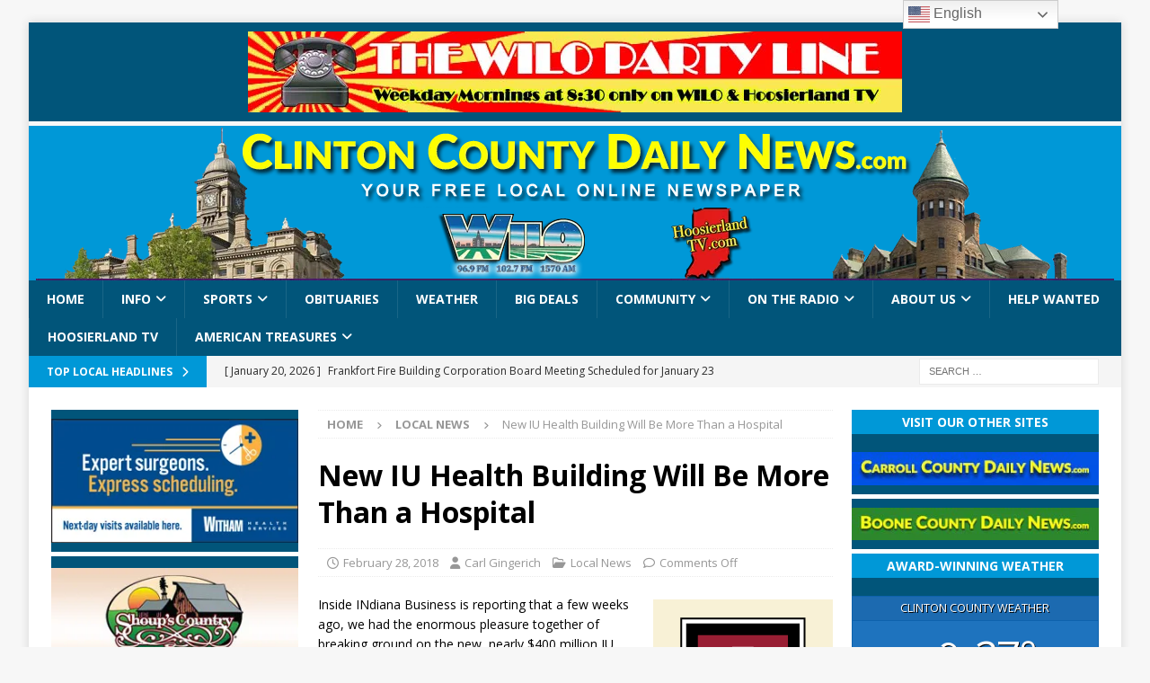

--- FILE ---
content_type: text/html; charset=UTF-8
request_url: https://clintoncountydailynews.com/new-iu-health-building-will-be-more-than-a-hospital/
body_size: 35024
content:
<!DOCTYPE html>
<html class="no-js mh-two-sb" dir="ltr" lang="en-US" prefix="og: https://ogp.me/ns# fb: http://ogp.me/ns/fb#" id="html">
<head>
<meta charset="UTF-8">
<meta name="viewport" content="width=device-width, initial-scale=1.0">
<link rel="profile" href="http://gmpg.org/xfn/11" />
<title>New IU Health Building Will Be More Than a Hospital - Clinton County Daily News</title>
<link crossorigin data-rocket-preconnect href="https://fonts.googleapis.com" rel="preconnect">
<link crossorigin data-rocket-preconnect href="https://clintoncounty.b-cdn.net" rel="preconnect">
<link crossorigin data-rocket-preconnect href="https://widget.blueframetech.com" rel="preconnect">
<link crossorigin data-rocket-preconnect href="https://www.googletagmanager.com" rel="preconnect">
<link crossorigin data-rocket-preconnect href="https://resources.infolinks.com" rel="preconnect">
<link crossorigin data-rocket-preconnect href="https://router.infolinks.com" rel="preconnect">
<link crossorigin data-rocket-preconnect href="https://calendar.google.com" rel="preconnect">
<link data-rocket-preload as="style" href="https://fonts.googleapis.com/css?family=Open%20Sans%7COpen%20Sans%3A300%2C400%2C400italic%2C600%2C700&#038;display=swap" rel="preload">
<link crossorigin data-rocket-preload as="font" href="https://fonts.gstatic.com/s/opensans/v44/memvYaGs126MiZpBA-UvWbX2vVnXBbObj2OVTS-muw.woff2" rel="preload">
<link href="https://fonts.googleapis.com/css?family=Open%20Sans%7COpen%20Sans%3A300%2C400%2C400italic%2C600%2C700&#038;display=swap" media="print" onload="this.media=&#039;all&#039;" rel="stylesheet">
<noscript><link rel="stylesheet" href="https://fonts.googleapis.com/css?family=Open%20Sans%7COpen%20Sans%3A300%2C400%2C400italic%2C600%2C700&#038;display=swap"></noscript><link rel="preload" data-rocket-preload as="image" href="https://clintoncounty.b-cdn.net/wp-content/uploads/2023/04/CCDN-HEADER-2023.png" fetchpriority="high">
	<style>img:is([sizes="auto" i], [sizes^="auto," i]) { contain-intrinsic-size: 3000px 1500px }</style>
	
		<!-- All in One SEO 4.9.3 - aioseo.com -->
	<meta name="description" content="Inside INdiana Business is reporting that a few weeks ago, we had the enormous pleasure together of breaking ground on the new, nearly $400 million IU Health Regional Academic Health Center that is being built on the historic Indiana University Bloomington campus. This over 700,000-square-foot complex combines both a state-of-the-art, new IU Health Bloomington Hospital" />
	<meta name="robots" content="max-image-preview:large" />
	<meta name="author" content="Carl Gingerich"/>
	<link rel="canonical" href="https://clintoncountydailynews.com/new-iu-health-building-will-be-more-than-a-hospital/" />
	<meta name="generator" content="All in One SEO (AIOSEO) 4.9.3" />
		<meta property="og:locale" content="en_US" />
		<meta property="og:site_name" content="Clinton County Daily News - Your Free Local Online Newspaper" />
		<meta property="og:type" content="article" />
		<meta property="og:title" content="New IU Health Building Will Be More Than a Hospital - Clinton County Daily News" />
		<meta property="og:description" content="Inside INdiana Business is reporting that a few weeks ago, we had the enormous pleasure together of breaking ground on the new, nearly $400 million IU Health Regional Academic Health Center that is being built on the historic Indiana University Bloomington campus. This over 700,000-square-foot complex combines both a state-of-the-art, new IU Health Bloomington Hospital" />
		<meta property="og:url" content="https://clintoncountydailynews.com/new-iu-health-building-will-be-more-than-a-hospital/" />
		<meta property="article:published_time" content="2018-02-28T15:39:32+00:00" />
		<meta property="article:modified_time" content="2018-02-28T15:39:32+00:00" />
		<meta name="twitter:card" content="summary_large_image" />
		<meta name="twitter:title" content="New IU Health Building Will Be More Than a Hospital - Clinton County Daily News" />
		<meta name="twitter:description" content="Inside INdiana Business is reporting that a few weeks ago, we had the enormous pleasure together of breaking ground on the new, nearly $400 million IU Health Regional Academic Health Center that is being built on the historic Indiana University Bloomington campus. This over 700,000-square-foot complex combines both a state-of-the-art, new IU Health Bloomington Hospital" />
		<script type="application/ld+json" class="aioseo-schema">
			{"@context":"https:\/\/schema.org","@graph":[{"@type":"BlogPosting","@id":"https:\/\/clintoncountydailynews.com\/new-iu-health-building-will-be-more-than-a-hospital\/#blogposting","name":"New IU Health Building Will Be More Than a Hospital - Clinton County Daily News","headline":"New IU Health Building Will Be More Than a Hospital","author":{"@id":"https:\/\/clintoncountydailynews.com\/author\/carl\/#author"},"publisher":{"@id":"https:\/\/clintoncountydailynews.com\/#organization"},"image":{"@type":"ImageObject","url":"https:\/\/clintoncountydailynews.com\/wp-content\/uploads\/2017\/05\/iu-health1.png","width":200,"height":200},"datePublished":"2018-02-28T10:39:32-05:00","dateModified":"2018-02-28T10:39:32-05:00","inLanguage":"en-US","mainEntityOfPage":{"@id":"https:\/\/clintoncountydailynews.com\/new-iu-health-building-will-be-more-than-a-hospital\/#webpage"},"isPartOf":{"@id":"https:\/\/clintoncountydailynews.com\/new-iu-health-building-will-be-more-than-a-hospital\/#webpage"},"articleSection":"Local News"},{"@type":"BreadcrumbList","@id":"https:\/\/clintoncountydailynews.com\/new-iu-health-building-will-be-more-than-a-hospital\/#breadcrumblist","itemListElement":[{"@type":"ListItem","@id":"https:\/\/clintoncountydailynews.com#listItem","position":1,"name":"Home","item":"https:\/\/clintoncountydailynews.com","nextItem":{"@type":"ListItem","@id":"https:\/\/clintoncountydailynews.com\/category\/local-news\/#listItem","name":"Local News"}},{"@type":"ListItem","@id":"https:\/\/clintoncountydailynews.com\/category\/local-news\/#listItem","position":2,"name":"Local News","item":"https:\/\/clintoncountydailynews.com\/category\/local-news\/","nextItem":{"@type":"ListItem","@id":"https:\/\/clintoncountydailynews.com\/new-iu-health-building-will-be-more-than-a-hospital\/#listItem","name":"New IU Health Building Will Be More Than a Hospital"},"previousItem":{"@type":"ListItem","@id":"https:\/\/clintoncountydailynews.com#listItem","name":"Home"}},{"@type":"ListItem","@id":"https:\/\/clintoncountydailynews.com\/new-iu-health-building-will-be-more-than-a-hospital\/#listItem","position":3,"name":"New IU Health Building Will Be More Than a Hospital","previousItem":{"@type":"ListItem","@id":"https:\/\/clintoncountydailynews.com\/category\/local-news\/#listItem","name":"Local News"}}]},{"@type":"Organization","@id":"https:\/\/clintoncountydailynews.com\/#organization","name":"Clinton County Daily News","description":"Your Free Local Online Newspaper","url":"https:\/\/clintoncountydailynews.com\/"},{"@type":"Person","@id":"https:\/\/clintoncountydailynews.com\/author\/carl\/#author","url":"https:\/\/clintoncountydailynews.com\/author\/carl\/","name":"Carl Gingerich","image":{"@type":"ImageObject","@id":"https:\/\/clintoncountydailynews.com\/new-iu-health-building-will-be-more-than-a-hospital\/#authorImage","url":"https:\/\/secure.gravatar.com\/avatar\/8bca8877c783672693c3190a8ed10b8f83f76e412973190b8c4e5764d8735eab?s=96&d=mm&r=g","width":96,"height":96,"caption":"Carl Gingerich"}},{"@type":"WebPage","@id":"https:\/\/clintoncountydailynews.com\/new-iu-health-building-will-be-more-than-a-hospital\/#webpage","url":"https:\/\/clintoncountydailynews.com\/new-iu-health-building-will-be-more-than-a-hospital\/","name":"New IU Health Building Will Be More Than a Hospital - Clinton County Daily News","description":"Inside INdiana Business is reporting that a few weeks ago, we had the enormous pleasure together of breaking ground on the new, nearly $400 million IU Health Regional Academic Health Center that is being built on the historic Indiana University Bloomington campus. This over 700,000-square-foot complex combines both a state-of-the-art, new IU Health Bloomington Hospital","inLanguage":"en-US","isPartOf":{"@id":"https:\/\/clintoncountydailynews.com\/#website"},"breadcrumb":{"@id":"https:\/\/clintoncountydailynews.com\/new-iu-health-building-will-be-more-than-a-hospital\/#breadcrumblist"},"author":{"@id":"https:\/\/clintoncountydailynews.com\/author\/carl\/#author"},"creator":{"@id":"https:\/\/clintoncountydailynews.com\/author\/carl\/#author"},"image":{"@type":"ImageObject","url":"https:\/\/clintoncountydailynews.com\/wp-content\/uploads\/2017\/05\/iu-health1.png","@id":"https:\/\/clintoncountydailynews.com\/new-iu-health-building-will-be-more-than-a-hospital\/#mainImage","width":200,"height":200},"primaryImageOfPage":{"@id":"https:\/\/clintoncountydailynews.com\/new-iu-health-building-will-be-more-than-a-hospital\/#mainImage"},"datePublished":"2018-02-28T10:39:32-05:00","dateModified":"2018-02-28T10:39:32-05:00"},{"@type":"WebSite","@id":"https:\/\/clintoncountydailynews.com\/#website","url":"https:\/\/clintoncountydailynews.com\/","name":"Clinton County Daily News","description":"Your Free Local Online Newspaper","inLanguage":"en-US","publisher":{"@id":"https:\/\/clintoncountydailynews.com\/#organization"}}]}
		</script>
		<!-- All in One SEO -->

<link rel='dns-prefetch' href='//www.googletagmanager.com' />
<link rel='dns-prefetch' href='//fonts.googleapis.com' />
<link href='https://fonts.gstatic.com' crossorigin rel='preconnect' />
<link rel="alternate" type="application/rss+xml" title="Clinton County Daily News &raquo; Feed" href="https://clintoncountydailynews.com/feed/" />
		<!-- This site uses the Google Analytics by MonsterInsights plugin v9.11.1 - Using Analytics tracking - https://www.monsterinsights.com/ -->
							<script src="//www.googletagmanager.com/gtag/js?id=G-5YF8SPFT6F"  data-cfasync="false" data-wpfc-render="false" type="text/javascript" async></script>
			<script data-cfasync="false" data-wpfc-render="false" type="text/javascript">
				var mi_version = '9.11.1';
				var mi_track_user = true;
				var mi_no_track_reason = '';
								var MonsterInsightsDefaultLocations = {"page_location":"https:\/\/clintoncountydailynews.com\/new-iu-health-building-will-be-more-than-a-hospital\/"};
								if ( typeof MonsterInsightsPrivacyGuardFilter === 'function' ) {
					var MonsterInsightsLocations = (typeof MonsterInsightsExcludeQuery === 'object') ? MonsterInsightsPrivacyGuardFilter( MonsterInsightsExcludeQuery ) : MonsterInsightsPrivacyGuardFilter( MonsterInsightsDefaultLocations );
				} else {
					var MonsterInsightsLocations = (typeof MonsterInsightsExcludeQuery === 'object') ? MonsterInsightsExcludeQuery : MonsterInsightsDefaultLocations;
				}

								var disableStrs = [
										'ga-disable-G-5YF8SPFT6F',
									];

				/* Function to detect opted out users */
				function __gtagTrackerIsOptedOut() {
					for (var index = 0; index < disableStrs.length; index++) {
						if (document.cookie.indexOf(disableStrs[index] + '=true') > -1) {
							return true;
						}
					}

					return false;
				}

				/* Disable tracking if the opt-out cookie exists. */
				if (__gtagTrackerIsOptedOut()) {
					for (var index = 0; index < disableStrs.length; index++) {
						window[disableStrs[index]] = true;
					}
				}

				/* Opt-out function */
				function __gtagTrackerOptout() {
					for (var index = 0; index < disableStrs.length; index++) {
						document.cookie = disableStrs[index] + '=true; expires=Thu, 31 Dec 2099 23:59:59 UTC; path=/';
						window[disableStrs[index]] = true;
					}
				}

				if ('undefined' === typeof gaOptout) {
					function gaOptout() {
						__gtagTrackerOptout();
					}
				}
								window.dataLayer = window.dataLayer || [];

				window.MonsterInsightsDualTracker = {
					helpers: {},
					trackers: {},
				};
				if (mi_track_user) {
					function __gtagDataLayer() {
						dataLayer.push(arguments);
					}

					function __gtagTracker(type, name, parameters) {
						if (!parameters) {
							parameters = {};
						}

						if (parameters.send_to) {
							__gtagDataLayer.apply(null, arguments);
							return;
						}

						if (type === 'event') {
														parameters.send_to = monsterinsights_frontend.v4_id;
							var hookName = name;
							if (typeof parameters['event_category'] !== 'undefined') {
								hookName = parameters['event_category'] + ':' + name;
							}

							if (typeof MonsterInsightsDualTracker.trackers[hookName] !== 'undefined') {
								MonsterInsightsDualTracker.trackers[hookName](parameters);
							} else {
								__gtagDataLayer('event', name, parameters);
							}
							
						} else {
							__gtagDataLayer.apply(null, arguments);
						}
					}

					__gtagTracker('js', new Date());
					__gtagTracker('set', {
						'developer_id.dZGIzZG': true,
											});
					if ( MonsterInsightsLocations.page_location ) {
						__gtagTracker('set', MonsterInsightsLocations);
					}
										__gtagTracker('config', 'G-5YF8SPFT6F', {"forceSSL":"true","link_attribution":"true"} );
										window.gtag = __gtagTracker;										(function () {
						/* https://developers.google.com/analytics/devguides/collection/analyticsjs/ */
						/* ga and __gaTracker compatibility shim. */
						var noopfn = function () {
							return null;
						};
						var newtracker = function () {
							return new Tracker();
						};
						var Tracker = function () {
							return null;
						};
						var p = Tracker.prototype;
						p.get = noopfn;
						p.set = noopfn;
						p.send = function () {
							var args = Array.prototype.slice.call(arguments);
							args.unshift('send');
							__gaTracker.apply(null, args);
						};
						var __gaTracker = function () {
							var len = arguments.length;
							if (len === 0) {
								return;
							}
							var f = arguments[len - 1];
							if (typeof f !== 'object' || f === null || typeof f.hitCallback !== 'function') {
								if ('send' === arguments[0]) {
									var hitConverted, hitObject = false, action;
									if ('event' === arguments[1]) {
										if ('undefined' !== typeof arguments[3]) {
											hitObject = {
												'eventAction': arguments[3],
												'eventCategory': arguments[2],
												'eventLabel': arguments[4],
												'value': arguments[5] ? arguments[5] : 1,
											}
										}
									}
									if ('pageview' === arguments[1]) {
										if ('undefined' !== typeof arguments[2]) {
											hitObject = {
												'eventAction': 'page_view',
												'page_path': arguments[2],
											}
										}
									}
									if (typeof arguments[2] === 'object') {
										hitObject = arguments[2];
									}
									if (typeof arguments[5] === 'object') {
										Object.assign(hitObject, arguments[5]);
									}
									if ('undefined' !== typeof arguments[1].hitType) {
										hitObject = arguments[1];
										if ('pageview' === hitObject.hitType) {
											hitObject.eventAction = 'page_view';
										}
									}
									if (hitObject) {
										action = 'timing' === arguments[1].hitType ? 'timing_complete' : hitObject.eventAction;
										hitConverted = mapArgs(hitObject);
										__gtagTracker('event', action, hitConverted);
									}
								}
								return;
							}

							function mapArgs(args) {
								var arg, hit = {};
								var gaMap = {
									'eventCategory': 'event_category',
									'eventAction': 'event_action',
									'eventLabel': 'event_label',
									'eventValue': 'event_value',
									'nonInteraction': 'non_interaction',
									'timingCategory': 'event_category',
									'timingVar': 'name',
									'timingValue': 'value',
									'timingLabel': 'event_label',
									'page': 'page_path',
									'location': 'page_location',
									'title': 'page_title',
									'referrer' : 'page_referrer',
								};
								for (arg in args) {
																		if (!(!args.hasOwnProperty(arg) || !gaMap.hasOwnProperty(arg))) {
										hit[gaMap[arg]] = args[arg];
									} else {
										hit[arg] = args[arg];
									}
								}
								return hit;
							}

							try {
								f.hitCallback();
							} catch (ex) {
							}
						};
						__gaTracker.create = newtracker;
						__gaTracker.getByName = newtracker;
						__gaTracker.getAll = function () {
							return [];
						};
						__gaTracker.remove = noopfn;
						__gaTracker.loaded = true;
						window['__gaTracker'] = __gaTracker;
					})();
									} else {
										console.log("");
					(function () {
						function __gtagTracker() {
							return null;
						}

						window['__gtagTracker'] = __gtagTracker;
						window['gtag'] = __gtagTracker;
					})();
									}
			</script>
							<!-- / Google Analytics by MonsterInsights -->
		<style id='wp-emoji-styles-inline-css' type='text/css'>

	img.wp-smiley, img.emoji {
		display: inline !important;
		border: none !important;
		box-shadow: none !important;
		height: 1em !important;
		width: 1em !important;
		margin: 0 0.07em !important;
		vertical-align: -0.1em !important;
		background: none !important;
		padding: 0 !important;
	}
</style>
<link rel='stylesheet' id='wp-block-library-css' href='https://clintoncounty.b-cdn.net/wp-includes/css/dist/block-library/style.min.css?ver=6.8.3' type='text/css' media='all' />
<style id='classic-theme-styles-inline-css' type='text/css'>
/*! This file is auto-generated */
.wp-block-button__link{color:#fff;background-color:#32373c;border-radius:9999px;box-shadow:none;text-decoration:none;padding:calc(.667em + 2px) calc(1.333em + 2px);font-size:1.125em}.wp-block-file__button{background:#32373c;color:#fff;text-decoration:none}
</style>
<link data-minify="1" rel='stylesheet' id='aioseo/css/src/vue/standalone/blocks/table-of-contents/global.scss-css' href='https://clintoncounty.b-cdn.net/wp-content/cache/min/1/wp-content/plugins/all-in-one-seo-pack/dist/Lite/assets/css/table-of-contents/global.e90f6d47.css?ver=1767908682' type='text/css' media='all' />
<style id='global-styles-inline-css' type='text/css'>
:root{--wp--preset--aspect-ratio--square: 1;--wp--preset--aspect-ratio--4-3: 4/3;--wp--preset--aspect-ratio--3-4: 3/4;--wp--preset--aspect-ratio--3-2: 3/2;--wp--preset--aspect-ratio--2-3: 2/3;--wp--preset--aspect-ratio--16-9: 16/9;--wp--preset--aspect-ratio--9-16: 9/16;--wp--preset--color--black: #000000;--wp--preset--color--cyan-bluish-gray: #abb8c3;--wp--preset--color--white: #ffffff;--wp--preset--color--pale-pink: #f78da7;--wp--preset--color--vivid-red: #cf2e2e;--wp--preset--color--luminous-vivid-orange: #ff6900;--wp--preset--color--luminous-vivid-amber: #fcb900;--wp--preset--color--light-green-cyan: #7bdcb5;--wp--preset--color--vivid-green-cyan: #00d084;--wp--preset--color--pale-cyan-blue: #8ed1fc;--wp--preset--color--vivid-cyan-blue: #0693e3;--wp--preset--color--vivid-purple: #9b51e0;--wp--preset--gradient--vivid-cyan-blue-to-vivid-purple: linear-gradient(135deg,rgba(6,147,227,1) 0%,rgb(155,81,224) 100%);--wp--preset--gradient--light-green-cyan-to-vivid-green-cyan: linear-gradient(135deg,rgb(122,220,180) 0%,rgb(0,208,130) 100%);--wp--preset--gradient--luminous-vivid-amber-to-luminous-vivid-orange: linear-gradient(135deg,rgba(252,185,0,1) 0%,rgba(255,105,0,1) 100%);--wp--preset--gradient--luminous-vivid-orange-to-vivid-red: linear-gradient(135deg,rgba(255,105,0,1) 0%,rgb(207,46,46) 100%);--wp--preset--gradient--very-light-gray-to-cyan-bluish-gray: linear-gradient(135deg,rgb(238,238,238) 0%,rgb(169,184,195) 100%);--wp--preset--gradient--cool-to-warm-spectrum: linear-gradient(135deg,rgb(74,234,220) 0%,rgb(151,120,209) 20%,rgb(207,42,186) 40%,rgb(238,44,130) 60%,rgb(251,105,98) 80%,rgb(254,248,76) 100%);--wp--preset--gradient--blush-light-purple: linear-gradient(135deg,rgb(255,206,236) 0%,rgb(152,150,240) 100%);--wp--preset--gradient--blush-bordeaux: linear-gradient(135deg,rgb(254,205,165) 0%,rgb(254,45,45) 50%,rgb(107,0,62) 100%);--wp--preset--gradient--luminous-dusk: linear-gradient(135deg,rgb(255,203,112) 0%,rgb(199,81,192) 50%,rgb(65,88,208) 100%);--wp--preset--gradient--pale-ocean: linear-gradient(135deg,rgb(255,245,203) 0%,rgb(182,227,212) 50%,rgb(51,167,181) 100%);--wp--preset--gradient--electric-grass: linear-gradient(135deg,rgb(202,248,128) 0%,rgb(113,206,126) 100%);--wp--preset--gradient--midnight: linear-gradient(135deg,rgb(2,3,129) 0%,rgb(40,116,252) 100%);--wp--preset--font-size--small: 13px;--wp--preset--font-size--medium: 20px;--wp--preset--font-size--large: 36px;--wp--preset--font-size--x-large: 42px;--wp--preset--spacing--20: 0.44rem;--wp--preset--spacing--30: 0.67rem;--wp--preset--spacing--40: 1rem;--wp--preset--spacing--50: 1.5rem;--wp--preset--spacing--60: 2.25rem;--wp--preset--spacing--70: 3.38rem;--wp--preset--spacing--80: 5.06rem;--wp--preset--shadow--natural: 6px 6px 9px rgba(0, 0, 0, 0.2);--wp--preset--shadow--deep: 12px 12px 50px rgba(0, 0, 0, 0.4);--wp--preset--shadow--sharp: 6px 6px 0px rgba(0, 0, 0, 0.2);--wp--preset--shadow--outlined: 6px 6px 0px -3px rgba(255, 255, 255, 1), 6px 6px rgba(0, 0, 0, 1);--wp--preset--shadow--crisp: 6px 6px 0px rgba(0, 0, 0, 1);}:where(.is-layout-flex){gap: 0.5em;}:where(.is-layout-grid){gap: 0.5em;}body .is-layout-flex{display: flex;}.is-layout-flex{flex-wrap: wrap;align-items: center;}.is-layout-flex > :is(*, div){margin: 0;}body .is-layout-grid{display: grid;}.is-layout-grid > :is(*, div){margin: 0;}:where(.wp-block-columns.is-layout-flex){gap: 2em;}:where(.wp-block-columns.is-layout-grid){gap: 2em;}:where(.wp-block-post-template.is-layout-flex){gap: 1.25em;}:where(.wp-block-post-template.is-layout-grid){gap: 1.25em;}.has-black-color{color: var(--wp--preset--color--black) !important;}.has-cyan-bluish-gray-color{color: var(--wp--preset--color--cyan-bluish-gray) !important;}.has-white-color{color: var(--wp--preset--color--white) !important;}.has-pale-pink-color{color: var(--wp--preset--color--pale-pink) !important;}.has-vivid-red-color{color: var(--wp--preset--color--vivid-red) !important;}.has-luminous-vivid-orange-color{color: var(--wp--preset--color--luminous-vivid-orange) !important;}.has-luminous-vivid-amber-color{color: var(--wp--preset--color--luminous-vivid-amber) !important;}.has-light-green-cyan-color{color: var(--wp--preset--color--light-green-cyan) !important;}.has-vivid-green-cyan-color{color: var(--wp--preset--color--vivid-green-cyan) !important;}.has-pale-cyan-blue-color{color: var(--wp--preset--color--pale-cyan-blue) !important;}.has-vivid-cyan-blue-color{color: var(--wp--preset--color--vivid-cyan-blue) !important;}.has-vivid-purple-color{color: var(--wp--preset--color--vivid-purple) !important;}.has-black-background-color{background-color: var(--wp--preset--color--black) !important;}.has-cyan-bluish-gray-background-color{background-color: var(--wp--preset--color--cyan-bluish-gray) !important;}.has-white-background-color{background-color: var(--wp--preset--color--white) !important;}.has-pale-pink-background-color{background-color: var(--wp--preset--color--pale-pink) !important;}.has-vivid-red-background-color{background-color: var(--wp--preset--color--vivid-red) !important;}.has-luminous-vivid-orange-background-color{background-color: var(--wp--preset--color--luminous-vivid-orange) !important;}.has-luminous-vivid-amber-background-color{background-color: var(--wp--preset--color--luminous-vivid-amber) !important;}.has-light-green-cyan-background-color{background-color: var(--wp--preset--color--light-green-cyan) !important;}.has-vivid-green-cyan-background-color{background-color: var(--wp--preset--color--vivid-green-cyan) !important;}.has-pale-cyan-blue-background-color{background-color: var(--wp--preset--color--pale-cyan-blue) !important;}.has-vivid-cyan-blue-background-color{background-color: var(--wp--preset--color--vivid-cyan-blue) !important;}.has-vivid-purple-background-color{background-color: var(--wp--preset--color--vivid-purple) !important;}.has-black-border-color{border-color: var(--wp--preset--color--black) !important;}.has-cyan-bluish-gray-border-color{border-color: var(--wp--preset--color--cyan-bluish-gray) !important;}.has-white-border-color{border-color: var(--wp--preset--color--white) !important;}.has-pale-pink-border-color{border-color: var(--wp--preset--color--pale-pink) !important;}.has-vivid-red-border-color{border-color: var(--wp--preset--color--vivid-red) !important;}.has-luminous-vivid-orange-border-color{border-color: var(--wp--preset--color--luminous-vivid-orange) !important;}.has-luminous-vivid-amber-border-color{border-color: var(--wp--preset--color--luminous-vivid-amber) !important;}.has-light-green-cyan-border-color{border-color: var(--wp--preset--color--light-green-cyan) !important;}.has-vivid-green-cyan-border-color{border-color: var(--wp--preset--color--vivid-green-cyan) !important;}.has-pale-cyan-blue-border-color{border-color: var(--wp--preset--color--pale-cyan-blue) !important;}.has-vivid-cyan-blue-border-color{border-color: var(--wp--preset--color--vivid-cyan-blue) !important;}.has-vivid-purple-border-color{border-color: var(--wp--preset--color--vivid-purple) !important;}.has-vivid-cyan-blue-to-vivid-purple-gradient-background{background: var(--wp--preset--gradient--vivid-cyan-blue-to-vivid-purple) !important;}.has-light-green-cyan-to-vivid-green-cyan-gradient-background{background: var(--wp--preset--gradient--light-green-cyan-to-vivid-green-cyan) !important;}.has-luminous-vivid-amber-to-luminous-vivid-orange-gradient-background{background: var(--wp--preset--gradient--luminous-vivid-amber-to-luminous-vivid-orange) !important;}.has-luminous-vivid-orange-to-vivid-red-gradient-background{background: var(--wp--preset--gradient--luminous-vivid-orange-to-vivid-red) !important;}.has-very-light-gray-to-cyan-bluish-gray-gradient-background{background: var(--wp--preset--gradient--very-light-gray-to-cyan-bluish-gray) !important;}.has-cool-to-warm-spectrum-gradient-background{background: var(--wp--preset--gradient--cool-to-warm-spectrum) !important;}.has-blush-light-purple-gradient-background{background: var(--wp--preset--gradient--blush-light-purple) !important;}.has-blush-bordeaux-gradient-background{background: var(--wp--preset--gradient--blush-bordeaux) !important;}.has-luminous-dusk-gradient-background{background: var(--wp--preset--gradient--luminous-dusk) !important;}.has-pale-ocean-gradient-background{background: var(--wp--preset--gradient--pale-ocean) !important;}.has-electric-grass-gradient-background{background: var(--wp--preset--gradient--electric-grass) !important;}.has-midnight-gradient-background{background: var(--wp--preset--gradient--midnight) !important;}.has-small-font-size{font-size: var(--wp--preset--font-size--small) !important;}.has-medium-font-size{font-size: var(--wp--preset--font-size--medium) !important;}.has-large-font-size{font-size: var(--wp--preset--font-size--large) !important;}.has-x-large-font-size{font-size: var(--wp--preset--font-size--x-large) !important;}
:where(.wp-block-post-template.is-layout-flex){gap: 1.25em;}:where(.wp-block-post-template.is-layout-grid){gap: 1.25em;}
:where(.wp-block-columns.is-layout-flex){gap: 2em;}:where(.wp-block-columns.is-layout-grid){gap: 2em;}
:root :where(.wp-block-pullquote){font-size: 1.5em;line-height: 1.6;}
</style>
<link data-minify="1" rel='stylesheet' id='rss-retriever-css' href='https://clintoncounty.b-cdn.net/wp-content/cache/min/1/wp-content/plugins/wp-rss-retriever/inc/css/rss-retriever.css?ver=1751641902' type='text/css' media='all' />
<link rel='stylesheet' id='weather-atlas-public-css' href='https://clintoncounty.b-cdn.net/wp-content/plugins/weather-atlas/public/css/weather-atlas-public.min.css?ver=3.0.4' type='text/css' media='all' />
<link data-minify="1" rel='stylesheet' id='weather-icons-css' href='https://clintoncounty.b-cdn.net/wp-content/cache/min/1/wp-content/plugins/weather-atlas/public/font/weather-icons/weather-icons.min.css?ver=1751641902' type='text/css' media='all' />

<link data-minify="1" rel='stylesheet' id='arve-css' href='https://clintoncounty.b-cdn.net/wp-content/cache/min/1/wp-content/plugins/advanced-responsive-video-embedder/build/main.css?ver=1751641902' type='text/css' media='all' />
<link data-minify="1" rel='stylesheet' id='mh-font-awesome-css' href='https://clintoncounty.b-cdn.net/wp-content/cache/min/1/wp-content/themes/mh-magazine/includes/core/assets/css/font-awesome.min.css?ver=1751641902' type='text/css' media='all' />
<link data-minify="1" rel='stylesheet' id='chld_thm_cfg_parent-css' href='https://clintoncounty.b-cdn.net/wp-content/cache/min/1/wp-content/themes/mh-magazine/style.css?ver=1751641902' type='text/css' media='all' />

<link rel='stylesheet' id='mh-magazine-css' href='https://clintoncounty.b-cdn.net/wp-content/themes/mh-magazine-child/style.css?ver=5.0.2' type='text/css' media='all' />
<link data-minify="1" rel='stylesheet' id='tablepress-default-css' href='https://clintoncounty.b-cdn.net/wp-content/cache/min/1/wp-content/plugins/tablepress/css/build/default.css?ver=1751641902' type='text/css' media='all' />
<script type="text/javascript" src="https://clintoncounty.b-cdn.net/wp-includes/js/jquery/jquery.min.js?ver=3.7.1" id="jquery-core-js" data-rocket-defer defer></script>
<script type="text/javascript" src="https://clintoncounty.b-cdn.net/wp-includes/js/jquery/jquery-migrate.min.js?ver=3.4.1" id="jquery-migrate-js" data-rocket-defer defer></script>
<script data-minify="1" type="text/javascript" src="https://clintoncounty.b-cdn.net/wp-content/cache/min/1/wp-content/plugins/google-analytics-for-wordpress/assets/js/frontend-gtag.js?ver=1767908678" id="monsterinsights-frontend-script-js" async="async" data-wp-strategy="async"></script>
<script data-cfasync="false" data-wpfc-render="false" type="text/javascript" id='monsterinsights-frontend-script-js-extra'>/* <![CDATA[ */
var monsterinsights_frontend = {"js_events_tracking":"true","download_extensions":"doc,pdf,ppt,zip,xls,docx,pptx,xlsx","inbound_paths":"[{\"path\":\"\\\/go\\\/\",\"label\":\"affiliate\"},{\"path\":\"\\\/recommend\\\/\",\"label\":\"affiliate\"}]","home_url":"https:\/\/clintoncountydailynews.com","hash_tracking":"false","v4_id":"G-5YF8SPFT6F"};/* ]]> */
</script>
<script type="text/javascript" id="mh-scripts-js-extra">
/* <![CDATA[ */
var mh = {"text":{"toggle_menu":"Toggle Menu"}};
/* ]]> */
</script>
<script data-minify="1" type="text/javascript" src="https://clintoncounty.b-cdn.net/wp-content/cache/min/1/wp-content/themes/mh-magazine/includes/core/assets/js/scripts.js?ver=1752215844" id="mh-scripts-js" data-rocket-defer defer></script>

<!-- Google tag (gtag.js) snippet added by Site Kit -->
<!-- Google Analytics snippet added by Site Kit -->
<script type="text/javascript" src="https://www.googletagmanager.com/gtag/js?id=GT-TXBKBNML" id="google_gtagjs-js" async></script>
<script type="text/javascript" id="google_gtagjs-js-after">
/* <![CDATA[ */
window.dataLayer = window.dataLayer || [];function gtag(){dataLayer.push(arguments);}
gtag("set","linker",{"domains":["clintoncountydailynews.com"]});
gtag("js", new Date());
gtag("set", "developer_id.dZTNiMT", true);
gtag("config", "GT-TXBKBNML");
 window._googlesitekit = window._googlesitekit || {}; window._googlesitekit.throttledEvents = []; window._googlesitekit.gtagEvent = (name, data) => { var key = JSON.stringify( { name, data } ); if ( !! window._googlesitekit.throttledEvents[ key ] ) { return; } window._googlesitekit.throttledEvents[ key ] = true; setTimeout( () => { delete window._googlesitekit.throttledEvents[ key ]; }, 5 ); gtag( "event", name, { ...data, event_source: "site-kit" } ); }; 
/* ]]> */
</script>
<link rel="https://api.w.org/" href="https://clintoncountydailynews.com/wp-json/" /><link rel="alternate" title="JSON" type="application/json" href="https://clintoncountydailynews.com/wp-json/wp/v2/posts/76599" /><link rel="EditURI" type="application/rsd+xml" title="RSD" href="https://clintoncountydailynews.com/xmlrpc.php?rsd" />
<meta name="generator" content="WordPress 6.8.3" />
<link rel='shortlink' href='https://clintoncountydailynews.com/?p=76599' />
<link rel="alternate" title="oEmbed (JSON)" type="application/json+oembed" href="https://clintoncountydailynews.com/wp-json/oembed/1.0/embed?url=https%3A%2F%2Fclintoncountydailynews.com%2Fnew-iu-health-building-will-be-more-than-a-hospital%2F" />
<link rel="alternate" title="oEmbed (XML)" type="text/xml+oembed" href="https://clintoncountydailynews.com/wp-json/oembed/1.0/embed?url=https%3A%2F%2Fclintoncountydailynews.com%2Fnew-iu-health-building-will-be-more-than-a-hospital%2F&#038;format=xml" />

<!-- This site is using AdRotate v5.17.2 to display their advertisements - https://ajdg.solutions/ -->
<!-- AdRotate CSS -->
<style type="text/css" media="screen">
	.g { margin:0px; padding:0px; overflow:hidden; line-height:1; zoom:1; }
	.g img { height:auto; }
	.g-col { position:relative; float:left; }
	.g-col:first-child { margin-left: 0; }
	.g-col:last-child { margin-right: 0; }
	.g-1 { min-width:0px; max-width:300px; margin: 0 auto; }
	.b-1 { margin:0px; }
	.g-2 { min-width:0px; max-width:300px; margin: 0 auto; }
	.b-2 { margin:0px; }
	.g-3 { min-width:0px; max-width:468px; margin: 0 auto; }
	.b-3 { margin:0px; }
	.g-4 { min-width:0px; max-width:468px; margin: 0 auto; }
	.b-4 { margin:0px; }
	.g-5 { min-width:0px; max-width:468px; margin: 0 auto; }
	.b-5 { margin:0px; }
	.g-6 { min-width:2px; max-width:472px; margin: 0 auto; }
	.b-6 { margin:2px; }
	.g-9 { width:100%; max-width:728px; height:100%; max-height:90px; margin: 0 auto; }
	.g-11 { min-width:2px; max-width:732px; }
	.b-11 { margin:2px; }
	@media only screen and (max-width: 480px) {
		.g-col, .g-dyn, .g-single { width:100%; margin-left:0; margin-right:0; }
	}
</style>
<!-- /AdRotate CSS -->

<meta name="generator" content="Site Kit by Google 1.170.0" /><script type="text/javascript">//<![CDATA[
  function external_links_in_new_windows_loop() {
    if (!document.links) {
      document.links = document.getElementsByTagName('a');
    }
    var change_link = false;
    var force = 'eeo-';
    var ignore = '';

    for (var t=0; t<document.links.length; t++) {
      var all_links = document.links[t];
      change_link = false;
      
      if(document.links[t].hasAttribute('onClick') == false) {
        // forced if the address starts with http (or also https), but does not link to the current domain
        if(all_links.href.search(/^http/) != -1 && all_links.href.search('clintoncountydailynews.com') == -1 && all_links.href.search(/^#/) == -1) {
          // console.log('Changed ' + all_links.href);
          change_link = true;
        }
          
        if(force != '' && all_links.href.search(force) != -1) {
          // forced
          // console.log('force ' + all_links.href);
          change_link = true;
        }
        
        if(ignore != '' && all_links.href.search(ignore) != -1) {
          // console.log('ignore ' + all_links.href);
          // ignored
          change_link = false;
        }

        if(change_link == true) {
          // console.log('Changed ' + all_links.href);
          document.links[t].setAttribute('onClick', 'javascript:window.open(\'' + all_links.href.replace(/'/g, '') + '\', \'_blank\', \'noopener\'); return false;');
          document.links[t].removeAttribute('target');
        }
      }
    }
  }
  
  // Load
  function external_links_in_new_windows_load(func)
  {  
    var oldonload = window.onload;
    if (typeof window.onload != 'function'){
      window.onload = func;
    } else {
      window.onload = function(){
        oldonload();
        func();
      }
    }
  }

  external_links_in_new_windows_load(external_links_in_new_windows_loop);
  //]]></script>

<!--[if lt IE 9]>
<script src="https://clintoncountydailynews.com/wp-content/themes/mh-magazine/js/css3-mediaqueries.js"></script>
<![endif]-->
<!--[if lt IE 9]>
<script src="https://clintoncountydailynews.com/wp-content/themes/mh-magazine/js/css3-mediaqueries.js"></script>
<![endif]-->
<style type="text/css">
.mh-header { background: #0098d7; }
.mh-navigation li:hover, .mh-navigation ul li:hover > ul, .mh-main-nav-wrap, .mh-main-nav, .mh-social-nav li a:hover, .entry-tags li, .mh-slider-caption, .mh-widget-layout8 .mh-widget-title .mh-footer-widget-title-inner, .mh-widget-col-1 .mh-slider-caption, .mh-widget-col-1 .mh-posts-lineup-caption, .mh-carousel-layout1, .mh-spotlight-widget, .mh-social-widget li a, .mh-author-bio-widget, .mh-footer-widget .mh-tab-comment-excerpt, .mh-nip-item:hover .mh-nip-overlay, .mh-widget .tagcloud a, .mh-footer-widget .tagcloud a, .mh-footer, .mh-copyright-wrap, input[type=submit]:hover, #infinite-handle span:hover { background: #01557a; }
.mh-extra-nav-bg { background: rgba(1, 85, 122, 0.2); }
.mh-slider-caption, .mh-posts-stacked-title, .mh-posts-lineup-caption { background: #01557a; background: rgba(1, 85, 122, 0.8); }
@media screen and (max-width: 900px) { #mh-mobile .mh-slider-caption, #mh-mobile .mh-posts-lineup-caption { background: rgba(1, 85, 122, 1); } }
.slicknav_menu, .slicknav_nav ul, #mh-mobile .mh-footer-widget .mh-posts-stacked-overlay { border-color: #01557a; }
.mh-copyright, .mh-copyright a { color: #fff; }
.mh-widget-layout4 .mh-widget-title { background: #0098d7; background: rgba(0, 152, 215, 0.6); }
.mh-preheader, .mh-wide-layout .mh-subheader, .mh-ticker-title, .mh-main-nav li:hover, .mh-footer-nav, .slicknav_menu, .slicknav_btn, .slicknav_nav .slicknav_item:hover, .slicknav_nav a:hover, .mh-back-to-top, .mh-subheading, .entry-tags .fa, .entry-tags li:hover, .mh-widget-layout2 .mh-widget-title, .mh-widget-layout4 .mh-widget-title-inner, .mh-widget-layout4 .mh-footer-widget-title, .mh-widget-layout5 .mh-widget-title-inner, .mh-widget-layout6 .mh-widget-title, #mh-mobile .flex-control-paging li a.flex-active, .mh-image-caption, .mh-carousel-layout1 .mh-carousel-caption, .mh-tab-button.active, .mh-tab-button.active:hover, .mh-footer-widget .mh-tab-button.active, .mh-social-widget li:hover a, .mh-footer-widget .mh-social-widget li a, .mh-footer-widget .mh-author-bio-widget, .tagcloud a:hover, .mh-widget .tagcloud a:hover, .mh-footer-widget .tagcloud a:hover, .mh-posts-stacked-item .mh-meta, .page-numbers:hover, .mh-loop-pagination .current, .mh-comments-pagination .current, .pagelink, a:hover .pagelink, input[type=submit], #infinite-handle span { background: #0098d7; }
.mh-main-nav-wrap .slicknav_nav ul, blockquote, .mh-widget-layout1 .mh-widget-title, .mh-widget-layout3 .mh-widget-title, .mh-widget-layout5 .mh-widget-title, .mh-widget-layout8 .mh-widget-title:after, #mh-mobile .mh-slider-caption, .mh-carousel-layout1, .mh-spotlight-widget, .mh-author-bio-widget, .mh-author-bio-title, .mh-author-bio-image-frame, .mh-video-widget, .mh-tab-buttons, textarea:hover, input[type=text]:hover, input[type=email]:hover, input[type=tel]:hover, input[type=url]:hover { border-color: #0098d7; }
.mh-header-tagline, .mh-dropcap, .mh-carousel-layout1 .flex-direction-nav a, .mh-carousel-layout2 .mh-carousel-caption, .mh-posts-digest-small-category, .mh-posts-lineup-more, .bypostauthor .fn:after, .mh-comment-list .comment-reply-link:before, #respond #cancel-comment-reply-link:before { color: #0098d7; }
.entry-content a { color: #01557a; }
a:hover, .entry-content a:hover, #respond a:hover, #respond #cancel-comment-reply-link:hover, #respond .logged-in-as a:hover, .mh-comment-list .comment-meta a:hover, .mh-ping-list .mh-ping-item a:hover, .mh-meta a:hover, .mh-breadcrumb a:hover, .mh-tabbed-widget a:hover { color: #0098d7; }
</style>
<style type="text/css" id="custom-background-css">
body.custom-background { background-image: var(--wpr-bg-58dcfff8-c741-4ac2-8190-f567dde77585); background-position: left top; background-size: cover; background-repeat: no-repeat; background-attachment: fixed; }
</style>
	<link rel="icon" href="https://clintoncounty.b-cdn.net/wp-content/uploads/2021/05/cropped-site-icon-32x32.png" sizes="32x32" />
<link rel="icon" href="https://clintoncounty.b-cdn.net/wp-content/uploads/2021/05/cropped-site-icon-192x192.png" sizes="192x192" />
<link rel="apple-touch-icon" href="https://clintoncounty.b-cdn.net/wp-content/uploads/2021/05/cropped-site-icon-180x180.png" />
<meta name="msapplication-TileImage" content="https://clintoncounty.b-cdn.net/wp-content/uploads/2021/05/cropped-site-icon-270x270.png" />
		<style type="text/css" id="wp-custom-css">
			/* CENTER HEADER */

.mh-header-image {
	display:block;
	margin-left:auto;
	margin-right:auto;
}

/* SIDEBARS */

.mh-widget {
    background-color: #01557a;
    width: 100%;
    margin:0 0 5px;
    font-size: .9em;
		color:#FFF;
    float: left;
    padding:10px 0;
    text-align:center;
}

.mh-widget-title {
	margin-top:-10px;
}

/* FOOTER WIDGETS */

.mh-footer-widget-title {
	padding-top:20px!important;
	text-align:center;
}

/* CENTER MENU */

.mh-main-nav ul { 
	display: table; 
	margin: 0 auto; 
}

/* DISPLAY THE EXCERPT ON A PHONE */

@media screen and (max-width: 620px) {
    .mh-custom-posts-content .mh-excerpt, 
    .mh-posts-list-excerpt  {
        display: block;
    }
}

/* INCREASE THE SIZE OF THE THUMBNAILS ON A PHONE */

@media screen and (max-width: 620px) {
    #mh-mobile .mh-posts-list-thumb {
        max-width: 150px;
    }
}

/* CENTER TOP BANNERS */

@media screen and (max-width: 900px) {
    #mh-mobile .mh-header-1, 
    #mh-mobile .mh-header-2 {
        margin: 0 auto 5px !important;
    }
}
/* REMOVE CZTEGORY FROM THUMBNSILS */

.mh-image-caption {
	display:none;
}

.happening-header {
	margin-left:0;
}
	
	

.happening {
/*	font-family: helvetica, arial, sans-serif;
	font-size: 11px;
	font-style: normal;
	line-height: normal;
	font-weight: normal;
	font-variant: normal;
	text-transform: none;
	color: #000000;
	margin-left:0;
	margin-top:0; */
	padding: 5px;
	float: left;
	width: 96.1%;
	border-style: solid;
	border-width:1px;
    border-color: #27a451;
	list-style-type: none;
}

.textDiv_Days,h4 {
  font-size: 7px;
  line-height: 7px;
  color: white;
}		</style>
		
<!-- START - Open Graph and Twitter Card Tags 3.3.5 -->
 <!-- Facebook Open Graph -->
  <meta property="og:locale" content="en_US"/>
  <meta property="og:site_name" content="Clinton County Daily News"/>
  <meta property="og:title" content="New IU Health Building Will Be More Than a Hospital"/>
  <meta property="og:url" content="https://clintoncountydailynews.com/new-iu-health-building-will-be-more-than-a-hospital/"/>
  <meta property="og:type" content="article"/>
  <meta property="og:description" content="Inside INdiana Business is reporting that a few weeks ago, we had the enormous pleasure together of breaking ground on the new, nearly $400 million IU Health Regional Academic Health Center that is being built on the historic Indiana University Bloomington campus. This over 700,000-square-foot compl"/>
  <meta property="og:image" content="https://clintoncounty.b-cdn.net/wp-content/uploads/2017/05/iu-health1.png"/>
  <meta property="og:image:url" content="https://clintoncounty.b-cdn.net/wp-content/uploads/2017/05/iu-health1.png"/>
  <meta property="og:image:secure_url" content="https://clintoncounty.b-cdn.net/wp-content/uploads/2017/05/iu-health1.png"/>
  <meta property="article:published_time" content="2018-02-28T10:39:32-05:00"/>
  <meta property="article:modified_time" content="2018-02-28T10:39:32-05:00" />
  <meta property="og:updated_time" content="2018-02-28T10:39:32-05:00" />
  <meta property="article:section" content="Local News"/>
 <!-- Google+ / Schema.org -->
  <meta itemprop="name" content="New IU Health Building Will Be More Than a Hospital"/>
  <meta itemprop="headline" content="New IU Health Building Will Be More Than a Hospital"/>
  <meta itemprop="description" content="Inside INdiana Business is reporting that a few weeks ago, we had the enormous pleasure together of breaking ground on the new, nearly $400 million IU Health Regional Academic Health Center that is being built on the historic Indiana University Bloomington campus. This over 700,000-square-foot compl"/>
  <meta itemprop="image" content="https://clintoncounty.b-cdn.net/wp-content/uploads/2017/05/iu-health1.png"/>
  <meta itemprop="datePublished" content="2018-02-28"/>
  <meta itemprop="dateModified" content="2018-02-28T10:39:32-05:00" />
  <meta itemprop="author" content="Carl Gingerich"/>
  <!--<meta itemprop="publisher" content="Clinton County Daily News"/>--> <!-- To solve: The attribute publisher.itemtype has an invalid value -->
 <!-- Twitter Cards -->
  <meta name="twitter:title" content="New IU Health Building Will Be More Than a Hospital"/>
  <meta name="twitter:url" content="https://clintoncountydailynews.com/new-iu-health-building-will-be-more-than-a-hospital/"/>
  <meta name="twitter:description" content="Inside INdiana Business is reporting that a few weeks ago, we had the enormous pleasure together of breaking ground on the new, nearly $400 million IU Health Regional Academic Health Center that is being built on the historic Indiana University Bloomington campus. This over 700,000-square-foot compl"/>
  <meta name="twitter:image" content="https://clintoncounty.b-cdn.net/wp-content/uploads/2017/05/iu-health1.png"/>
  <meta name="twitter:card" content="summary_large_image"/>
 <!-- SEO -->
 <!-- Misc. tags -->
 <!-- is_singular -->
<!-- END - Open Graph and Twitter Card Tags 3.3.5 -->
	
<noscript><style id="rocket-lazyload-nojs-css">.rll-youtube-player, [data-lazy-src]{display:none !important;}</style></noscript><style id="rocket-lazyrender-inline-css">[data-wpr-lazyrender] {content-visibility: auto;}</style><style id="wpr-lazyload-bg-container"></style><style id="wpr-lazyload-bg-exclusion"></style>
<noscript>
<style id="wpr-lazyload-bg-nostyle">body.custom-background{--wpr-bg-58dcfff8-c741-4ac2-8190-f567dde77585: url('https://clintoncounty.b-cdn.net/wp-content/uploads/2021/05/fresh-blue-sky-white-clouds_Pngtree—941162-e1619972860942.png');}</style>
</noscript>
<script type="application/javascript">const rocket_pairs = [{"selector":"body.custom-background","style":"body.custom-background{--wpr-bg-58dcfff8-c741-4ac2-8190-f567dde77585: url('https:\/\/clintoncounty.b-cdn.net\/wp-content\/uploads\/2021\/05\/fresh-blue-sky-white-clouds_Pngtree\u2014941162-e1619972860942.png');}","hash":"58dcfff8-c741-4ac2-8190-f567dde77585","url":"https:\/\/clintoncounty.b-cdn.net\/wp-content\/uploads\/2021\/05\/fresh-blue-sky-white-clouds_Pngtree\u2014941162-e1619972860942.png"}]; const rocket_excluded_pairs = [];</script><meta name="generator" content="WP Rocket 3.19.1.2" data-wpr-features="wpr_lazyload_css_bg_img wpr_defer_js wpr_minify_js wpr_lazyload_images wpr_preconnect_external_domains wpr_auto_preload_fonts wpr_automatic_lazy_rendering wpr_oci wpr_image_dimensions wpr_minify_css wpr_cdn wpr_preload_links wpr_desktop" /></head>
<body id="mh-mobile" class="wp-singular post-template-default single single-post postid-76599 single-format-standard custom-background wp-theme-mh-magazine wp-child-theme-mh-magazine-child mh-boxed-layout mh-left-sb mh-loop-layout1 mh-widget-layout2" itemscope="itemscope" itemtype="https://schema.org/WebPage">
<aside class="mh-container mh-header-widget-1">
<div id="text-14" class="mh-widget mh-header-1 widget_text">			<div class="textwidget"><div class="g g-9"><div class="g-dyn a-69 c-1"><a href="https://clintoncountydailynews.com/party-line/"><img width="728" height="90" decoding="async" src="data:image/svg+xml,%3Csvg%20xmlns='http://www.w3.org/2000/svg'%20viewBox='0%200%20728%2090'%3E%3C/svg%3E" data-lazy-src="https://clintoncounty.b-cdn.net/wp-content/uploads/2023/08/party-line.jpg" /><noscript><img width="728" height="90" decoding="async" src="https://clintoncounty.b-cdn.net/wp-content/uploads/2023/08/party-line.jpg" /></noscript></a></div><div class="g-dyn a-112 c-2"><a class="gofollow" data-track="MTEyLDksNjA=" href="#"><img width="728" height="90" decoding="async" src="https://clintoncounty.b-cdn.net/wp-content/uploads/2024/07/matt-in-the-morning-REV-3.jpg" /></a></div><div class="g-dyn a-70 c-3"><a href="http://www.hoosierlandtv.com/"><img width="728" height="90" decoding="async" src="data:image/svg+xml,%3Csvg%20xmlns='http://www.w3.org/2000/svg'%20viewBox='0%200%20728%2090'%3E%3C/svg%3E" data-lazy-src="https://clintoncounty.b-cdn.net/wp-content/uploads/2021/04/hoosierland-tv.jpg" /><noscript><img width="728" height="90" decoding="async" src="https://clintoncounty.b-cdn.net/wp-content/uploads/2021/04/hoosierland-tv.jpg" /></noscript></a></div><div class="g-dyn a-68 c-4"><a href="https://kasparmedia.bigdealsmedia.net/"><img width="728" height="90" decoding="async" src="data:image/svg+xml,%3Csvg%20xmlns='http://www.w3.org/2000/svg'%20viewBox='0%200%20728%2090'%3E%3C/svg%3E" data-lazy-src="https://clintoncounty.b-cdn.net/wp-content/uploads/2021/04/big-deals.jpg" /><noscript><img width="728" height="90" decoding="async" src="https://clintoncounty.b-cdn.net/wp-content/uploads/2021/04/big-deals.jpg" /></noscript></a></div></div>
</div>
		</div></aside>
<div  class="mh-container mh-container-outer">
<div  class="mh-header-nav-mobile clearfix"></div>
<header  class="mh-header" itemscope="itemscope" itemtype="https://schema.org/WPHeader">
	<div  class="mh-container mh-container-inner clearfix">
	   <div class="mh-custom-header clearfix">
<a class="mh-header-image-link" href="https://clintoncountydailynews.com/" title="Clinton County Daily News" rel="home">
<img fetchpriority="high" class="mh-header-image" src="https://clintoncounty.b-cdn.net/wp-content/uploads/2023/04/CCDN-HEADER-2023.png" height="172" width="1200" alt="Clinton County Daily News" />
</a>
<div class="mh-header-columns mh-row clearfix">
<aside class="mh-col-1-1 mh-header-widget-2 mh-header-widget-2-full">
</aside>
</div>
</div>
	</div>
	<div  class="mh-main-nav-wrap">
		<nav class="mh-navigation mh-main-nav mh-container mh-container-inner clearfix" itemscope="itemscope" itemtype="https://schema.org/SiteNavigationElement">
			<div class="menu-main-container"><ul id="menu-main" class="menu"><li id="menu-item-9" class="menu-item menu-item-type-custom menu-item-object-custom menu-item-home menu-item-9"><a href="https://clintoncountydailynews.com">Home</a></li>
<li id="menu-item-502" class="menu-item menu-item-type-custom menu-item-object-custom menu-item-has-children menu-item-502"><a href="#">Info</a>
<ul class="sub-menu">
	<li id="menu-item-18" class="menu-item menu-item-type-taxonomy menu-item-object-category current-post-ancestor current-menu-parent current-post-parent menu-item-18"><a href="https://clintoncountydailynews.com/category/local-news/">Local News</a></li>
	<li id="menu-item-29" class="menu-item menu-item-type-post_type menu-item-object-page menu-item-29"><a href="https://clintoncountydailynews.com/closings/">Closings, Cancellations, and Delays for Monday, February 17, 2025</a></li>
	<li id="menu-item-138726" class="menu-item menu-item-type-taxonomy menu-item-object-category menu-item-138726"><a href="https://clintoncountydailynews.com/category/ag-news/">Clinton County Ag News</a></li>
	<li id="menu-item-492094" class="menu-item menu-item-type-custom menu-item-object-custom menu-item-492094"><a href="https://www.hoosieragtoday.com/">Hoosier Ag Today</a></li>
	<li id="menu-item-68920" class="menu-item menu-item-type-custom menu-item-object-custom menu-item-68920"><a href="https://brownfieldagnews.com/">Brownfield Ag News</a></li>
	<li id="menu-item-396416" class="menu-item menu-item-type-post_type menu-item-object-page menu-item-396416"><a href="https://clintoncountydailynews.com/fox-news-headlines/">Fox News Headlines</a></li>
	<li id="menu-item-396455" class="menu-item menu-item-type-post_type menu-item-object-page menu-item-396455"><a href="https://clintoncountydailynews.com/fox-national-news/">Fox National News</a></li>
	<li id="menu-item-396454" class="menu-item menu-item-type-post_type menu-item-object-page menu-item-396454"><a href="https://clintoncountydailynews.com/fox-world-news/">Fox World News</a></li>
	<li id="menu-item-396415" class="menu-item menu-item-type-post_type menu-item-object-page menu-item-396415"><a href="https://clintoncountydailynews.com/fox-business-news/">Fox Travel News</a></li>
	<li id="menu-item-396414" class="menu-item menu-item-type-post_type menu-item-object-page menu-item-396414"><a href="https://clintoncountydailynews.com/fox-entertainment-news/">Fox Entertainment News</a></li>
	<li id="menu-item-396417" class="menu-item menu-item-type-post_type menu-item-object-page menu-item-396417"><a href="https://clintoncountydailynews.com/health-news/">Fox Health News</a></li>
	<li id="menu-item-21612" class="menu-item menu-item-type-post_type menu-item-object-page menu-item-21612"><a href="https://clintoncountydailynews.com/the-weather-page-2/">Weather</a></li>
</ul>
</li>
<li id="menu-item-245115" class="menu-item menu-item-type-custom menu-item-object-custom menu-item-has-children menu-item-245115"><a href="#">Sports</a>
<ul class="sub-menu">
	<li id="menu-item-245116" class="menu-item menu-item-type-taxonomy menu-item-object-category menu-item-245116"><a href="https://clintoncountydailynews.com/category/local-sports/">Local Sports</a></li>
	<li id="menu-item-474838" class="menu-item menu-item-type-post_type menu-item-object-page menu-item-474838"><a href="https://clintoncountydailynews.com/fox-sports/">Fox Sports</a></li>
	<li id="menu-item-245124" class="menu-item menu-item-type-post_type menu-item-object-page menu-item-245124"><a href="https://clintoncountydailynews.com/inside-the-huddle/">Inside the Huddle</a></li>
	<li id="menu-item-245127" class="menu-item menu-item-type-custom menu-item-object-custom menu-item-245127"><a href="https://www.colts.com/">Indianapolis Colts</a></li>
</ul>
</li>
<li id="menu-item-20" class="menu-item menu-item-type-taxonomy menu-item-object-category menu-item-20"><a href="https://clintoncountydailynews.com/category/obituaries/">Obituaries</a></li>
<li id="menu-item-21613" class="menu-item menu-item-type-post_type menu-item-object-page menu-item-21613"><a href="https://clintoncountydailynews.com/the-weather-page-2/">Weather</a></li>
<li id="menu-item-65704" class="menu-item menu-item-type-custom menu-item-object-custom menu-item-65704"><a href="https://kasparmedia.bigdealsmedia.net/">Big Deals</a></li>
<li id="menu-item-6438" class="menu-item menu-item-type-custom menu-item-object-custom menu-item-has-children menu-item-6438"><a href="#">Community</a>
<ul class="sub-menu">
	<li id="menu-item-406520" class="menu-item menu-item-type-post_type menu-item-object-page menu-item-406520"><a href="https://clintoncountydailynews.com/community-calendar/">Community Calendar</a></li>
	<li id="menu-item-1035" class="menu-item menu-item-type-post_type menu-item-object-page menu-item-1035"><a href="https://clintoncountydailynews.com/photos/">Photos</a></li>
	<li id="menu-item-36654" class="menu-item menu-item-type-post_type menu-item-object-page menu-item-36654"><a href="https://clintoncountydailynews.com/closings/">Closings, Cancellations, and Delays for Monday, February 17, 2025</a></li>
	<li id="menu-item-445988" class="menu-item menu-item-type-custom menu-item-object-custom menu-item-has-children menu-item-445988"><a href="#">Fun &#038; Games</a>
	<ul class="sub-menu">
		<li id="menu-item-445985" class="menu-item menu-item-type-post_type menu-item-object-page menu-item-445985"><a href="https://clintoncountydailynews.com/cartoon/">Cartoon</a></li>
		<li id="menu-item-445986" class="menu-item menu-item-type-post_type menu-item-object-page menu-item-445986"><a href="https://clintoncountydailynews.com/crossword-puzzle/">Crossword Puzzle</a></li>
		<li id="menu-item-445987" class="menu-item menu-item-type-post_type menu-item-object-page menu-item-445987"><a href="https://clintoncountydailynews.com/sudoku/">Sudoku</a></li>
	</ul>
</li>
	<li id="menu-item-6407" class="menu-item menu-item-type-post_type menu-item-object-page menu-item-6407"><a href="https://clintoncountydailynews.com/your-representatives/">Your Representatives</a></li>
	<li id="menu-item-139886" class="menu-item menu-item-type-custom menu-item-object-custom menu-item-139886"><a href="http://kasparconnection.com">Vern Kaspar Tribute</a></li>
</ul>
</li>
<li id="menu-item-501" class="menu-item menu-item-type-custom menu-item-object-custom menu-item-has-children menu-item-501"><a href="#">On the Radio</a>
<ul class="sub-menu">
	<li id="menu-item-505" class="menu-item menu-item-type-custom menu-item-object-custom menu-item-505"><a href="https://radio.securenetsystems.net/cirrusencore/WILO">LISTEN LIVE</a></li>
	<li id="menu-item-519" class="menu-item menu-item-type-post_type menu-item-object-page menu-item-519"><a href="https://clintoncountydailynews.com/wilo-program-schedule/">WILO Program Schedule</a></li>
	<li id="menu-item-514" class="menu-item menu-item-type-post_type menu-item-object-page menu-item-514"><a href="https://clintoncountydailynews.com/party-line/">The Party Line</a></li>
</ul>
</li>
<li id="menu-item-591" class="menu-item menu-item-type-custom menu-item-object-custom menu-item-has-children menu-item-591"><a href="#">About Us</a>
<ul class="sub-menu">
	<li id="menu-item-591768" class="menu-item menu-item-type-custom menu-item-object-custom menu-item-591768"><a href="https://www.yeswelovelocal.com/">Advertise with Us</a></li>
	<li id="menu-item-139885" class="menu-item menu-item-type-custom menu-item-object-custom menu-item-139885"><a href="http://kasparconnection.com">Vern Kaspar Tribute</a></li>
	<li id="menu-item-6446" class="menu-item menu-item-type-post_type menu-item-object-page menu-item-6446"><a href="https://clintoncountydailynews.com/contact-us/">Contact Us</a></li>
	<li id="menu-item-590" class="menu-item menu-item-type-post_type menu-item-object-page menu-item-590"><a href="https://clintoncountydailynews.com/join-our-team/">Join Our Team</a></li>
	<li id="menu-item-594" class="menu-item menu-item-type-post_type menu-item-object-page menu-item-594"><a href="https://clintoncountydailynews.com/internships/">Internships</a></li>
</ul>
</li>
<li id="menu-item-79819" class="menu-item menu-item-type-taxonomy menu-item-object-category menu-item-79819"><a href="https://clintoncountydailynews.com/category/help-wanted/">Help Wanted</a></li>
<li id="menu-item-244" class="menu-item menu-item-type-custom menu-item-object-custom menu-item-244"><a href="http://www.hoosierlandtv.com">Hoosierland TV</a></li>
<li id="menu-item-458832" class="menu-item menu-item-type-custom menu-item-object-custom menu-item-has-children menu-item-458832"><a href="#">American Treasures</a>
<ul class="sub-menu">
	<li id="menu-item-458837" class="menu-item menu-item-type-post_type menu-item-object-page menu-item-458837"><a href="https://clintoncountydailynews.com/bill-of-rights/">The Story of the Bill of Rights (VIDEO)</a></li>
	<li id="menu-item-460433" class="menu-item menu-item-type-post_type menu-item-object-page menu-item-460433"><a href="https://clintoncountydailynews.com/first-amendment/">The First Amendment (VIDEOS)</a></li>
	<li id="menu-item-460363" class="menu-item menu-item-type-custom menu-item-object-custom menu-item-460363"><a href="https://constitutioncenter.org/interactive-constitution/the-constitution">U.S. Constitution &#038; Amendments</a></li>
	<li id="menu-item-460395" class="menu-item menu-item-type-post_type menu-item-object-page menu-item-460395"><a href="https://clintoncountydailynews.com/anthem/">The National Anthem (VIDEO)</a></li>
	<li id="menu-item-515079" class="menu-item menu-item-type-post_type menu-item-object-page menu-item-515079"><a href="https://clintoncountydailynews.com/pledge/">The Pledge of Allegiance (VIDEO)</a></li>
	<li id="menu-item-460428" class="menu-item menu-item-type-post_type menu-item-object-page menu-item-460428"><a href="https://clintoncountydailynews.com/statute-of-liberty/">The Statue of Liberty</a></li>
	<li id="menu-item-460337" class="menu-item menu-item-type-custom menu-item-object-custom menu-item-460337"><a href="https://seeker.io/national-parks/">America&#8217;s National Parks</a></li>
	<li id="menu-item-460457" class="menu-item menu-item-type-custom menu-item-object-custom menu-item-460457"><a href="https://stateparks.com">U.S. State Parks</a></li>
	<li id="menu-item-460399" class="menu-item menu-item-type-post_type menu-item-object-page menu-item-460399"><a href="https://clintoncountydailynews.com/state-slogans/">State Mottos (VIDEO)</a></li>
	<li id="menu-item-460460" class="menu-item menu-item-type-post_type menu-item-object-page menu-item-460460"><a href="https://clintoncountydailynews.com/tribute-to-veterans/">Veterans Day Tribute (VIDEO)</a></li>
	<li id="menu-item-459271" class="menu-item menu-item-type-post_type menu-item-object-page menu-item-459271"><a href="https://clintoncountydailynews.com/bixby-letter-by-abraham-lincoln/">Bixby Letter by Abraham Lincoln</a></li>
	<li id="menu-item-459274" class="menu-item menu-item-type-post_type menu-item-object-page menu-item-459274"><a href="https://clintoncountydailynews.com/i-have-a-dream-speech-by-martin-luther-king-jr-video/">“I Have A Dream” Speech by Martin Luther King Jr.  (VIDEO)</a></li>
	<li id="menu-item-459300" class="menu-item menu-item-type-post_type menu-item-object-page menu-item-459300"><a href="https://clintoncountydailynews.com/norman-rockwell-video/">Norman Rockwell (VIDEO)</a></li>
	<li id="menu-item-515078" class="menu-item menu-item-type-post_type menu-item-object-page menu-item-515078"><a href="https://clintoncountydailynews.com/boy-scout-law-oath/">Boy Scout Law &#038; Oath</a></li>
	<li id="menu-item-515077" class="menu-item menu-item-type-post_type menu-item-object-page menu-item-515077"><a href="https://clintoncountydailynews.com/girl-scout-promise/">Girl Scout Promise (VIDEO)</a></li>
</ul>
</li>
</ul></div>		</nav>
	</div>
	</header>
	<div  class="mh-subheader">
		<div  class="mh-container mh-container-inner mh-row clearfix">
							<div class="mh-header-bar-content mh-header-bar-bottom-left mh-col-2-3 clearfix">
											<div class="mh-header-ticker mh-header-ticker-bottom">
							<div class="mh-ticker-bottom">
			<div class="mh-ticker-title mh-ticker-title-bottom">
			TOP LOCAL HEADLINES<i class="fa fa-chevron-right"></i>		</div>
		<div class="mh-ticker-content mh-ticker-content-bottom">
		<ul id="mh-ticker-loop-bottom">				<li class="mh-ticker-item mh-ticker-item-bottom">
					<a href="https://clintoncountydailynews.com/frankfort-fire-building-corporation-board-meeting-scheduled-for-january-23/" title="Frankfort Fire Building Corporation Board Meeting Scheduled for January 23">
						<span class="mh-ticker-item-date mh-ticker-item-date-bottom">
                        	[ January 20, 2026 ]                        </span>
						<span class="mh-ticker-item-title mh-ticker-item-title-bottom">
							Frankfort Fire Building Corporation Board Meeting Scheduled for January 23						</span>
													<span class="mh-ticker-item-cat mh-ticker-item-cat-bottom">
								<i class="fa fa-caret-right"></i>
																Local News							</span>
											</a>
				</li>				<li class="mh-ticker-item mh-ticker-item-bottom">
					<a href="https://clintoncountydailynews.com/witham-health-services-offers-multiple-scholarships-for-boone-county-seniors/" title="Witham Health Services Offers Multiple Scholarships for Boone County Seniors">
						<span class="mh-ticker-item-date mh-ticker-item-date-bottom">
                        	[ January 20, 2026 ]                        </span>
						<span class="mh-ticker-item-title mh-ticker-item-title-bottom">
							Witham Health Services Offers Multiple Scholarships for Boone County Seniors						</span>
													<span class="mh-ticker-item-cat mh-ticker-item-cat-bottom">
								<i class="fa fa-caret-right"></i>
																Local News							</span>
											</a>
				</li>				<li class="mh-ticker-item mh-ticker-item-bottom">
					<a href="https://clintoncountydailynews.com/two-vehicle-crash-on-u-s-40-near-greenfield/" title="Two-Vehicle Crash on U.S. 40 Near Greenfield">
						<span class="mh-ticker-item-date mh-ticker-item-date-bottom">
                        	[ January 20, 2026 ]                        </span>
						<span class="mh-ticker-item-title mh-ticker-item-title-bottom">
							Two-Vehicle Crash on U.S. 40 Near Greenfield						</span>
													<span class="mh-ticker-item-cat mh-ticker-item-cat-bottom">
								<i class="fa fa-caret-right"></i>
																Local News							</span>
											</a>
				</li>				<li class="mh-ticker-item mh-ticker-item-bottom">
					<a href="https://clintoncountydailynews.com/shawn-rountree-files-for-clinton-county-superior-court-judge-in-2026-republican-primary/" title="Shawn Rountree Files for Clinton County Superior Court Judge in 2026 Republican Primary">
						<span class="mh-ticker-item-date mh-ticker-item-date-bottom">
                        	[ January 20, 2026 ]                        </span>
						<span class="mh-ticker-item-title mh-ticker-item-title-bottom">
							Shawn Rountree Files for Clinton County Superior Court Judge in 2026 Republican Primary						</span>
													<span class="mh-ticker-item-cat mh-ticker-item-cat-bottom">
								<i class="fa fa-caret-right"></i>
																Local News							</span>
											</a>
				</li>				<li class="mh-ticker-item mh-ticker-item-bottom">
					<a href="https://clintoncountydailynews.com/mercedes-benz-will-pay-12-7-million-to-indiana-and-hoosier-consumers-to-settle-allegations-of-deception-regarding-vehicle-emission-controls/" title="Mercedes-Benz will pay $12.7 million to Indiana and Hoosier consumers to settle allegations of deception regarding vehicle emission controls ">
						<span class="mh-ticker-item-date mh-ticker-item-date-bottom">
                        	[ January 20, 2026 ]                        </span>
						<span class="mh-ticker-item-title mh-ticker-item-title-bottom">
							Mercedes-Benz will pay $12.7 million to Indiana and Hoosier consumers to settle allegations of deception regarding vehicle emission controls 						</span>
													<span class="mh-ticker-item-cat mh-ticker-item-cat-bottom">
								<i class="fa fa-caret-right"></i>
																Local News							</span>
											</a>
				</li>				<li class="mh-ticker-item mh-ticker-item-bottom">
					<a href="https://clintoncountydailynews.com/traffic-stop-leads-to-drug-arrest-in-grant-county/" title="Traffic Stop Leads to Drug Arrest in Grant County">
						<span class="mh-ticker-item-date mh-ticker-item-date-bottom">
                        	[ January 20, 2026 ]                        </span>
						<span class="mh-ticker-item-title mh-ticker-item-title-bottom">
							Traffic Stop Leads to Drug Arrest in Grant County						</span>
													<span class="mh-ticker-item-cat mh-ticker-item-cat-bottom">
								<i class="fa fa-caret-right"></i>
																Local News							</span>
											</a>
				</li>				<li class="mh-ticker-item mh-ticker-item-bottom">
					<a href="https://clintoncountydailynews.com/individual-income-tax-filings-opens-jan-26/" title="Individual Income tax filings opens Jan. 26">
						<span class="mh-ticker-item-date mh-ticker-item-date-bottom">
                        	[ January 20, 2026 ]                        </span>
						<span class="mh-ticker-item-title mh-ticker-item-title-bottom">
							Individual Income tax filings opens Jan. 26						</span>
													<span class="mh-ticker-item-cat mh-ticker-item-cat-bottom">
								<i class="fa fa-caret-right"></i>
																Local News							</span>
											</a>
				</li>				<li class="mh-ticker-item mh-ticker-item-bottom">
					<a href="https://clintoncountydailynews.com/humane-society-of-clinton-county-announces-valentines-special-adoption-event/" title="Humane Society of Clinton County Announces Valentine’s Special Adoption Event">
						<span class="mh-ticker-item-date mh-ticker-item-date-bottom">
                        	[ January 20, 2026 ]                        </span>
						<span class="mh-ticker-item-title mh-ticker-item-title-bottom">
							Humane Society of Clinton County Announces Valentine’s Special Adoption Event						</span>
													<span class="mh-ticker-item-cat mh-ticker-item-cat-bottom">
								<i class="fa fa-caret-right"></i>
																Local News							</span>
											</a>
				</li>				<li class="mh-ticker-item mh-ticker-item-bottom">
					<a href="https://clintoncountydailynews.com/clinton-county-commissioners-deny-rezoning-request-for-proposed-data-center/" title="Clinton County Commissioners Deny Rezoning Request for Proposed Data Center: VIDEO">
						<span class="mh-ticker-item-date mh-ticker-item-date-bottom">
                        	[ January 20, 2026 ]                        </span>
						<span class="mh-ticker-item-title mh-ticker-item-title-bottom">
							Clinton County Commissioners Deny Rezoning Request for Proposed Data Center: VIDEO						</span>
													<span class="mh-ticker-item-cat mh-ticker-item-cat-bottom">
								<i class="fa fa-caret-right"></i>
																Local News							</span>
											</a>
				</li>				<li class="mh-ticker-item mh-ticker-item-bottom">
					<a href="https://clintoncountydailynews.com/washington-street-closed-today-for-water-works-repairs/" title="Washington Street Closed Today for Water Works Repairs">
						<span class="mh-ticker-item-date mh-ticker-item-date-bottom">
                        	[ January 20, 2026 ]                        </span>
						<span class="mh-ticker-item-title mh-ticker-item-title-bottom">
							Washington Street Closed Today for Water Works Repairs						</span>
													<span class="mh-ticker-item-cat mh-ticker-item-cat-bottom">
								<i class="fa fa-caret-right"></i>
																Local News							</span>
											</a>
				</li>				<li class="mh-ticker-item mh-ticker-item-bottom">
					<a href="https://clintoncountydailynews.com/honoring-boone-county-in-revolutionary-war-patriots-through-wreath-laying-ceremonies/" title="Honoring Boone County, IN Revolutionary War Patriots Through Wreath-Laying Ceremonies">
						<span class="mh-ticker-item-date mh-ticker-item-date-bottom">
                        	[ January 20, 2026 ]                        </span>
						<span class="mh-ticker-item-title mh-ticker-item-title-bottom">
							Honoring Boone County, IN Revolutionary War Patriots Through Wreath-Laying Ceremonies						</span>
													<span class="mh-ticker-item-cat mh-ticker-item-cat-bottom">
								<i class="fa fa-caret-right"></i>
																Local News							</span>
											</a>
				</li>				<li class="mh-ticker-item mh-ticker-item-bottom">
					<a href="https://clintoncountydailynews.com/indiana-hoosiers-win-college-football-national-championship/" title="Indiana Hoosiers Win College Football National Championship">
						<span class="mh-ticker-item-date mh-ticker-item-date-bottom">
                        	[ January 20, 2026 ]                        </span>
						<span class="mh-ticker-item-title mh-ticker-item-title-bottom">
							Indiana Hoosiers Win College Football National Championship						</span>
													<span class="mh-ticker-item-cat mh-ticker-item-cat-bottom">
								<i class="fa fa-caret-right"></i>
																Local News							</span>
											</a>
				</li>				<li class="mh-ticker-item mh-ticker-item-bottom">
					<a href="https://clintoncountydailynews.com/industry-leaders-series-debuts-soon-exploring-technology-innovation-in-design-and-construction/" title="Industry Leaders Series Debuts Soon: Exploring Technology &amp; Innovation in Design and Construction">
						<span class="mh-ticker-item-date mh-ticker-item-date-bottom">
                        	[ January 20, 2026 ]                        </span>
						<span class="mh-ticker-item-title mh-ticker-item-title-bottom">
							Industry Leaders Series Debuts Soon: Exploring Technology &amp; Innovation in Design and Construction						</span>
													<span class="mh-ticker-item-cat mh-ticker-item-cat-bottom">
								<i class="fa fa-caret-right"></i>
																Local News							</span>
											</a>
				</li>				<li class="mh-ticker-item mh-ticker-item-bottom">
					<a href="https://clintoncountydailynews.com/the-arts-federation-taf-invites-artists-to-apply-for-gallery-exhibitions-for-2027/" title="The Arts Federation (TAF) Invites Artists to Apply For Gallery Exhibitions for 2027">
						<span class="mh-ticker-item-date mh-ticker-item-date-bottom">
                        	[ January 20, 2026 ]                        </span>
						<span class="mh-ticker-item-title mh-ticker-item-title-bottom">
							The Arts Federation (TAF) Invites Artists to Apply For Gallery Exhibitions for 2027						</span>
													<span class="mh-ticker-item-cat mh-ticker-item-cat-bottom">
								<i class="fa fa-caret-right"></i>
																Local News							</span>
											</a>
				</li>		</ul>
	</div>
</div>						</div>
									</div>
										<div class="mh-header-bar-content mh-header-bar-bottom-right mh-col-1-3 clearfix">
											<aside class="mh-header-search mh-header-search-bottom">
							<form role="search" method="get" class="search-form" action="https://clintoncountydailynews.com/">
				<label>
					<span class="screen-reader-text">Search for:</span>
					<input type="search" class="search-field" placeholder="Search &hellip;" value="" name="s" />
				</label>
				<input type="submit" class="search-submit" value="Search" />
			</form>						</aside>
									</div>
					</div>
	</div>
<div  class="mh-wrapper clearfix">
	<div  class="mh-main clearfix">
		<div id="main-content" class="mh-content" role="main" itemprop="mainContentOfPage"><nav class="mh-breadcrumb" itemscope itemtype="https://schema.org/BreadcrumbList"><span itemprop="itemListElement" itemscope itemtype="https://schema.org/ListItem"><a href="https://clintoncountydailynews.com" title="Home" itemprop="item"><span itemprop="name">Home</span></a><meta itemprop="position" content="1" /></span><span class="mh-breadcrumb-delimiter"><i class="fa fa-angle-right"></i></span><span itemprop="itemListElement" itemscope itemtype="https://schema.org/ListItem"><a href="https://clintoncountydailynews.com/category/local-news/" itemprop="item" title="Local News"><span itemprop="name">Local News</span></a><meta itemprop="position" content="2" /></span><span class="mh-breadcrumb-delimiter"><i class="fa fa-angle-right"></i></span>New IU Health Building Will Be More Than a Hospital</nav>
<article id="post-76599" class="post-76599 post type-post status-publish format-standard has-post-thumbnail hentry category-local-news">
	<header class="entry-header clearfix"><h1 class="entry-title">New IU Health Building Will Be More Than a Hospital</h1><div class="mh-meta entry-meta">
<span class="entry-meta-date updated"><i class="far fa-clock"></i><a href="https://clintoncountydailynews.com/2018/02/">February 28, 2018</a></span>
<span class="entry-meta-author author vcard"><i class="fa fa-user"></i><a class="fn" href="https://clintoncountydailynews.com/author/carl/">Carl Gingerich</a></span>
<span class="entry-meta-categories"><i class="far fa-folder-open"></i><a href="https://clintoncountydailynews.com/category/local-news/" rel="category tag">Local News</a></span>
<span class="entry-meta-comments"><i class="far fa-comment"></i><span class="mh-comment-count-link">Comments Off<span class="screen-reader-text"> on New IU Health Building Will Be More Than a Hospital</span></span></span>
</div>
	</header>
		<div class="entry-content clearfix"><p><img decoding="async" class="alignright size-full wp-image-5464" src="https://clintoncounty.b-cdn.net/wp-content/uploads/2017/05/iu-health1.png" alt="" width="200" height="200" srcset="https://clintoncounty.b-cdn.net/wp-content/uploads/2017/05/iu-health1.png 200w, https://clintoncounty.b-cdn.net/wp-content/uploads/2017/05/iu-health1-150x150.png 150w, https://clintoncounty.b-cdn.net/wp-content/uploads/2017/05/iu-health1-160x160.png 160w" sizes="(max-width: 200px) 100vw, 200px" />Inside INdiana Business is reporting that a few weeks ago, we had the enormous pleasure together of breaking ground on the new, nearly $400 million IU Health Regional Academic Health Center that is being built on the historic Indiana University Bloomington campus. This over 700,000-square-foot complex combines both a state-of-the-art, new IU Health Bloomington Hospital that replaces the old hospital, first established more than 100 years ago in 1905, with a new IU Academic Health Sciences Building that will consolidate most of the academic health sciences programs on the campus.</p>
<p>Breaking ground on a new hospital is a once-in-a-century event. It is a momentous enough occasion in itself. But this new facility will be much more than a hospital. Rather, it will be, as is reflected in its name, an academic health center, one that will soon be a national model for how to educate new generations of health professionals, catalyze medical research, translate scientific breakthroughs into improved approaches to health and disease, and act as a major economic engine for southern Indiana.</p>
<p>The new Regional Academic Health Center will be the most comprehensive academic health campus in the Hoosier state outside of Indianapolis. It will bring together IU Health physicians, clinicians and medical staff with IU faculty, staff and students in a central space in a way that will enhance and broaden patient care services and more effectively meet the emerging health care needs of the region and Hoosiers across our state.</p>
<p>The new center will expand the opportunities for health sciences education and research at IU Bloomington, enabling students of medicine, nursing, social work, speech and hearing sciences, and other related fields to fully and effectively participate in inter-professional education activities, where students from these different disciplines train together in the same way that they will work together when they graduate. Furthermore, it will provide new space and modern facilities that will allow us to considerably increase the number of students in these programs, thus helping the university address the well-documented and acute shortage of healthcare workers in Indiana. Specifically, IU expects to increase the number of medical and nursing students by over 50 percent in coming years.</p>
<p>The center will also help IU and IU Health maximize their full capacity for research in the health sciences. To this end, it will serve as a state-of-the-art home for many faculty and students who conduct biomedical, clinical, population-level and health sciences research, and help them translate their discoveries into new diagnostic and therapeutic procedures and other improved approaches to health and disease.</p>
<p>Truly transformative improvements in health care do not happen in isolation. They occur when research, education and training, and patient care are integrated and intermingled, and when each of these key elements informs the other to advance a unified purpose – that of outstanding health care based on some of the most innovative and advanced treatments and practices.</p>
<p>These constantly improving and evolving practices form the core of what defines an academic health center. They are widely described as a “virtuous cycle” – one in which the results of basic laboratory research in the health sciences are applied, trialed and tested in a clinical setting with the patients directly benefiting from the breakthroughs.</p>
<p>As Paul Rothman, CEO of Johns Hopkins Medicine, writes, &#8220;When it comes to solving vexing scientific and medical questions, no one has a better track record in producing outcomes …than this country’s academic health centers.&#8221;</p>
<p>The new Regional Academic Health Center represents the largest single economic development investment in the history of the city of Bloomington and the region. It is expected to employ thousands of individuals, not only in its construction phase but also on its completion, in patient care and support services. It will have a large impact on the economic vitality in the city and surrounding region by spurring other business development in areas around the center. As we have seen in other high-impact marketplaces around the country, an academic health sciences center offers a major competitive advantage in attracting new business ideas and innovations.</p>
<p>The health care challenges facing our state’s communities have been well-documented. IU Health and IU are fully committed to leveraging our talent, expertise and ideas – not in a vacuum, but in a complementary, collaborative and energetic way focused on the vital task of improving the health and well-being of our state and beyond.</p>
	</div></article>		</div>
			<aside class="mh-widget-col-1 mh-sidebar" itemscope="itemscope" itemtype="https://schema.org/WPSideBar"><div id="text-15" class="mh-widget widget_text">			<div class="textwidget"><div class="g g-8"><div class="g-single a-141"><a class="gofollow" data-track="MTQxLDgsNjA=" href="https://www.witham.org/our-services/general-surgery?utm_campaign=25general-surgery&utm_medium=display&utm_source=clinton-co-dly-nws"><img width="300" height="150" decoding="async" src="https://clintoncounty.b-cdn.net/wp-content/uploads/2025/12/WH0902-002_FNL_General-Surgery_Dig-Ads_300x150_091925_eh.jpg" /></a></div></div>
</div>
		</div><div id="text-12" class="mh-widget widget_text">			<div class="textwidget"><div class="g g-1"><div class="g-col b-1 a-82"><div style="margin:3px 0;"><a href="https://shoupscountry.com/"><img width="300" height="150" decoding="async" src="data:image/svg+xml,%3Csvg%20xmlns='http://www.w3.org/2000/svg'%20viewBox='0%200%20300%20150'%3E%3C/svg%3E" data-lazy-src="https://clintoncounty.b-cdn.net/wp-content/uploads/2023/02/shoups-300x150-1.jpg" /><noscript><img width="300" height="150" decoding="async" src="https://clintoncounty.b-cdn.net/wp-content/uploads/2023/02/shoups-300x150-1.jpg" /></noscript></a></div></div></div><div class="g g-1"><div class="g-col b-1 a-94"><div style="margin:3px 0;"><a class="gofollow" data-track="OTQsMSw2MA==" href="https://acrepro.com/"><img width="300" height="150" decoding="async" src="data:image/svg+xml,%3Csvg%20xmlns='http://www.w3.org/2000/svg'%20viewBox='0%200%20300%20150'%3E%3C/svg%3E" data-lazy-src="https://clintoncounty.b-cdn.net/wp-content/uploads/2023/12/ACREPRO-300X150.jpg" /><noscript><img width="300" height="150" decoding="async" src="https://clintoncounty.b-cdn.net/wp-content/uploads/2023/12/ACREPRO-300X150.jpg" /></noscript></a></div></div></div><div class="g g-1"><div class="g-col b-1 a-125"><div style="margin:3px 0;"><a class="gofollow" data-track="MTI1LDEsNjA=" href="https://www.gai.energy/"><img width="300" height="150" decoding="async" src="https://clintoncounty.b-cdn.net/wp-content/uploads/2025/01/green-alternatives-rev-1.jpg" /></a></div></div></div><div class="g g-1"><div class="g-col b-1 a-87"><div style="margin:3px 0;"><a class="gofollow" data-track="ODcsMSw2MA==" href="https://www.dayandgenda.com/"><img width="300" height="150" decoding="async" src="data:image/svg+xml,%3Csvg%20xmlns='http://www.w3.org/2000/svg'%20viewBox='0%200%20300%20150'%3E%3C/svg%3E" data-lazy-src="https://clintoncounty.b-cdn.net/wp-content/uploads/2023/03/DAY-GENDA-2023.jpg" /><noscript><img width="300" height="150" decoding="async" src="https://clintoncounty.b-cdn.net/wp-content/uploads/2023/03/DAY-GENDA-2023.jpg" /></noscript></a></div></div></div><div class="g g-1"><div class="g-col b-1 a-126"><div style="margin:3px 0;"><a href="https://www.yeswelovelocal.com/"><img width="300" height="150" decoding="async" src="https://clintoncounty.b-cdn.net/wp-content/uploads/2025/02/we-love-local-300x150-1.jpg" /></a></div></div></div><div class="g g-1"><div class="g-col b-1 a-58"><div style="margin:3px 0;"><a class="gofollow" data-track="NTgsMSw2MA==" href="https://www.wesleymanor.org"><img width="300" height="150" decoding="async" src="data:image/svg+xml,%3Csvg%20xmlns='http://www.w3.org/2000/svg'%20viewBox='0%200%20300%20150'%3E%3C/svg%3E" data-lazy-src="https://clintoncounty.b-cdn.net/wp-content/uploads/2024/10/wesley-oct-2024.jpg" /><noscript><img width="300" height="150" decoding="async" src="https://clintoncounty.b-cdn.net/wp-content/uploads/2024/10/wesley-oct-2024.jpg" /></noscript></a></div></div></div><div class="g g-1"><div class="g-col b-1 a-29"><div style="margin:3px 0;"><a class="gofollow" data-track="MjksMSw2MA==" href="http://www.delrealautomotive.com/"><img width="300" height="150" decoding="async" src="https://clintoncounty.b-cdn.net/wp-content/uploads/2017/06/deal-real-auto.jpg" /></a></div></div></div><div class="g g-1"><div class="g-col b-1 a-97"><div style="margin:3px 0;"><a class="gofollow" data-track="OTcsMSw2MA==" href="https://wamplerservicesinc.com/"><img width="300" height="150" decoding="async" src="data:image/svg+xml,%3Csvg%20xmlns='http://www.w3.org/2000/svg'%20viewBox='0%200%20300%20150'%3E%3C/svg%3E" data-lazy-src="https://clintoncounty.b-cdn.net/wp-content/uploads/2024/02/wamplers-300x150-1.jpg" /><noscript><img width="300" height="150" decoding="async" src="https://clintoncounty.b-cdn.net/wp-content/uploads/2024/02/wamplers-300x150-1.jpg" /></noscript></a></div></div></div><div class="g g-1"><div class="g-col b-1 a-24"><div style="margin:3px 0;"><a class="gofollow" data-track="MjQsMSw2MA==" href="https://www.encompasscu.org/"><img width="300" height="150" decoding="async" src="data:image/svg+xml,%3Csvg%20xmlns='http://www.w3.org/2000/svg'%20viewBox='0%200%20300%20150'%3E%3C/svg%3E" data-lazy-src="https://clintoncounty.b-cdn.net/wp-content/uploads/2021/03/encompass-2021-mar.jpg" /><noscript><img width="300" height="150" decoding="async" src="https://clintoncounty.b-cdn.net/wp-content/uploads/2021/03/encompass-2021-mar.jpg" /></noscript></a></div></div></div><div class="g g-1"><div class="g-col b-1 a-137"><div style="margin:3px 0;"><a class="gofollow" data-track="MTM3LDEsNjA=" href="https://www.facebook.com/p/Town-Country-Glass-Door-Pro-100089181942268/"><img width="300" height="150" decoding="async" src="https://clintoncounty.b-cdn.net/wp-content/uploads/2025/11/town-and-country-glass.jpg" /></a></div></div></div><div class="g g-1"><div class="g-col b-1 a-11"><div style="margin:3px 0;"><a class="gofollow" data-track="MTEsMSw2MA==" href="http://www.weltyexteriors.com/"><img width="300" height="150" decoding="async" src="data:image/svg+xml,%3Csvg%20xmlns='http://www.w3.org/2000/svg'%20viewBox='0%200%20300%20150'%3E%3C/svg%3E" data-lazy-src="https://clintoncounty.b-cdn.net/wp-content/uploads/2025/12/welty-dec-2025-2.jpg" /><noscript><img width="300" height="150" decoding="async" src="https://clintoncounty.b-cdn.net/wp-content/uploads/2025/12/welty-dec-2025-2.jpg" /></noscript></a></div></div></div><div class="g g-1"><div class="g-col b-1 a-143"><div style="margin:3px 0;"><a class="gofollow" data-track="MTQzLDEsNjA=" href="https://www.tc-trailers.com"><img width="300" height="150" decoding="async" src="data:image/svg+xml,%3Csvg%20xmlns='http://www.w3.org/2000/svg'%20viewBox='0%200%20300%20150'%3E%3C/svg%3E" data-lazy-src="https://clintoncounty.b-cdn.net/wp-content/uploads/2026/01/tc-trailers.jpg" /><noscript><img width="300" height="150" decoding="async" src="https://clintoncounty.b-cdn.net/wp-content/uploads/2026/01/tc-trailers.jpg" /></noscript></a></div></div></div><div class="g g-1"><div class="g-col b-1 a-106"><div style="margin:3px 0;"><a class="gofollow" data-track="MTA2LDEsNjA=" href="https://www.culligancentralindiana.com/locations/frankfort-in/463"><img width="300" height="150" decoding="async" src="https://clintoncounty.b-cdn.net/wp-content/uploads/2024/03/culligan-1.jpg" /></a></div></div></div><div class="g g-1"><div class="g-col b-1 a-127"><div style="margin:3px 0;"><a class="gofollow" data-track="MTI3LDEsNjA=" href="https://www.edwardjones.com/us-en/financial-advisor/joshua-fossnock"><img width="300" height="150" decoding="async" src="https://clintoncounty.b-cdn.net/wp-content/uploads/2025/03/edward-jones-fossnock-mar-2025.jpg" /></a></div></div></div><div class="g g-1"><div class="g-col b-1 a-124"><div style="margin:3px 0;"><a class="gofollow" data-track="MTI0LDEsNjA=" href="https://www.stonealleyinc.com/"><img width="300" height="150" decoding="async" src="data:image/svg+xml,%3Csvg%20xmlns='http://www.w3.org/2000/svg'%20viewBox='0%200%20300%20150'%3E%3C/svg%3E" data-lazy-src="https://clintoncounty.b-cdn.net/wp-content/uploads/2025/01/stone-alley-1.jpg" /><noscript><img width="300" height="150" decoding="async" src="https://clintoncounty.b-cdn.net/wp-content/uploads/2025/01/stone-alley-1.jpg" /></noscript></a></div></div></div><div class="g g-1"><div class="g-col b-1 a-131"><div style="margin:3px 0;"><a class="gofollow" data-track="MTMxLDEsNjA=" href="https://www.tornadoroof.com/"><img width="300" height="150" decoding="async" src="data:image/svg+xml,%3Csvg%20xmlns='http://www.w3.org/2000/svg'%20viewBox='0%200%20300%20150'%3E%3C/svg%3E" data-lazy-src="https://clintoncounty.b-cdn.net/wp-content/uploads/2025/05/tornado-roofing-rev-1.jpg" /><noscript><img width="300" height="150" decoding="async" src="https://clintoncounty.b-cdn.net/wp-content/uploads/2025/05/tornado-roofing-rev-1.jpg" /></noscript></a></div></div></div><div class="g g-1"><div class="g-col b-1 a-51"><div style="margin:3px 0;"><a class="gofollow" data-track="NTEsMSw2MA==" href=" 	Https://www.thehomenationalbank.com/"><img width="300" height="150" decoding="async" src="https://clintoncounty.b-cdn.net/wp-content/uploads/2019/11/home-bank-1.jpg" /></a></div></div></div><div class="g g-1"><div class="g-col b-1 a-121"><div style="margin:3px 0;"><a class="gofollow" data-track="MTIxLDEsNjA=" href="https://newellgas.com/"><img width="300" height="150" decoding="async" src="https://clintoncounty.b-cdn.net/wp-content/uploads/2024/10/NEWELL-PROPANE-1.jpg" /></a></div></div></div><div class="g g-1"><div class="g-col b-1 a-111"><div style="margin:3px 0;"><a class="gofollow" data-track="MTExLDEsNjA=" href="https://www.solfcu.org/"><img width="300" height="150" decoding="async" src="data:image/svg+xml,%3Csvg%20xmlns='http://www.w3.org/2000/svg'%20viewBox='0%200%20300%20150'%3E%3C/svg%3E" data-lazy-src="https://clintoncounty.b-cdn.net/wp-content/uploads/2024/06/solidarity.jpg" /><noscript><img width="300" height="150" decoding="async" src="https://clintoncounty.b-cdn.net/wp-content/uploads/2024/06/solidarity.jpg" /></noscript></a></div></div></div><div class="g g-1"><div class="g-col b-1 a-113"><div style="margin:3px 0;"><a class="gofollow" data-track="MTEzLDEsNjA=" href="https://sunspotnatural.com/"><img width="300" height="150" decoding="async" src="data:image/svg+xml,%3Csvg%20xmlns='http://www.w3.org/2000/svg'%20viewBox='0%200%20300%20150'%3E%3C/svg%3E" data-lazy-src="https://clintoncounty.b-cdn.net/wp-content/uploads/2024/06/sunspot-new.jpg" /><noscript><img width="300" height="150" decoding="async" src="https://clintoncounty.b-cdn.net/wp-content/uploads/2024/06/sunspot-new.jpg" /></noscript></a></div></div></div><div class="g g-1"><div class="g-col b-1 a-115"><div style="margin:3px 0;"><a href="https://samiamcarpetcleaning.com/"><img width="300" height="150" decoding="async" src="https://clintoncounty.b-cdn.net/wp-content/uploads/2024/06/samiam-cleaning.jpg" /></a></div></div></div><div class="g g-1"><div class="g-col b-1 a-32"><div style="margin:3px 0;"><a class="gofollow" data-track="MzIsMSw2MA==" href="https://www.51west.net/"><img width="300" height="150" decoding="async" src="data:image/svg+xml,%3Csvg%20xmlns='http://www.w3.org/2000/svg'%20viewBox='0%200%20300%20150'%3E%3C/svg%3E" data-lazy-src="https://clintoncounty.b-cdn.net/wp-content/uploads/2021/04/51-WEST.jpg" /><noscript><img width="300" height="150" decoding="async" src="https://clintoncounty.b-cdn.net/wp-content/uploads/2021/04/51-WEST.jpg" /></noscript></a></div></div></div>
</div>
		</div>	</aside>	</div>
	<aside class="mh-widget-col-1 mh-sidebar-2 mh-sidebar-wide" itemscope="itemscope" itemtype="https://schema.org/WPSideBar">
<div id="media_image-3" class="mh-widget widget_media_image"><h4 class="mh-widget-title"><span class="mh-widget-title-inner">VISIT OUR OTHER SITES</span></h4><a href="https://carrollcountydailynews.com/"><img width="300" height="40" src="https://clintoncounty.b-cdn.net/wp-content/uploads/2023/11/cacdn.jpg" class="image wp-image-495154  attachment-full size-full" alt="" style="max-width: 100%; height: auto;" decoding="async" srcset="https://clintoncounty.b-cdn.net/wp-content/uploads/2023/11/cacdn.jpg 300w, https://clintoncounty.b-cdn.net/wp-content/uploads/2023/11/cacdn-250x33.jpg 250w" sizes="(max-width: 300px) 100vw, 300px" /></a></div><div id="media_image-5" class="mh-widget widget_media_image"><a href="https://boonecountydailynews.com/"><img width="300" height="40" src="https://clintoncounty.b-cdn.net/wp-content/uploads/2023/11/bcdn.jpg" class="image wp-image-495153  attachment-full size-full" alt="" style="max-width: 100%; height: auto;" decoding="async" srcset="https://clintoncounty.b-cdn.net/wp-content/uploads/2023/11/bcdn.jpg 300w, https://clintoncounty.b-cdn.net/wp-content/uploads/2023/11/bcdn-250x33.jpg 250w" sizes="(max-width: 300px) 100vw, 300px" /></a></div><div id="text-18" class="mh-widget widget_text"><h4 class="mh-widget-title"><span class="mh-widget-title-inner">AWARD-WINNING WEATHER</span></h4>			<div class="textwidget"><div class='weather-atlas-wrapper' style='background:rgb(30,115,190);border:1px solid rgba(13, 98, 173, 1);color:#fff;'><div class='weather-atlas-header' style='border-bottom:1px solid rgba(13, 98, 173, 1)'>CLINTON COUNTY WEATHER</div><div class='weather-atlas-body'><div class='current_temp'><i class='wi wi-fw wi-weather-26'></i><span class='temp'>27°</span><div class='current_text'>Cloudy</div><div class='sunrise_sunset'>8:01 am<i class='wi wi-fw wi-weather-32'></i>5:52 pm EST</div></div><span class='current_text_2'>Feels like: 16<small>°F</small><br/>Wind: 14<small>mph</small> S<br/>Humidity: 48<small>%</small><br/>Pressure: 30.14<small>&quot;Hg</small><br/>UV index: 0</span><div class='daily days' style='border-bottom:1px solid rgba(13, 98, 173, 1)'><span class='extended_day extended_day_1'>Thu</span><span class='extended_day extended_day_2'>Fri</span><span class='extended_day extended_day_3'>Sat</span></div><div class='daily'><span class='extended_day extended_day_1' title='Mostly Sunny'>28<small>°F</small> / 3<small>°F</small><br/><i class='wi wi-fw wi-weather-34'></i></span><span class='extended_day extended_day_2' title='Mostly Cloudy'>9<small>°F</small> / 0<small>°F</small><br/><i class='wi wi-fw wi-weather-28'></i></span><span class='extended_day extended_day_3' title='Cloudy'>10<small>°F</small> / 5<small>°F</small><br/><i class='wi wi-fw wi-weather-26'></i></span></div></div><div class='weather-atlas-footer' style='border-top:1px solid rgba(13, 98, 173, 1)'><a href='https://www.weather-us.com/en/indiana-usa/frankfort-weather-tomorrow' title='Frankfort, IN - Weather forecast for tomorrow' style='color:#fff'><span class='weather-atlas-footer-block'>Frankfort, IN</span> weather forecast for tomorrow &#9656;</a></div></div>
</div>
		</div><div id="text-3" class="mh-widget widget_text"><h4 class="mh-widget-title"><span class="mh-widget-title-inner">Weather Radar</span></h4>			<div class="textwidget"><a href="https://clintoncountydailynews.com/the-weather-page-2/" class="more"><img src="data:image/svg+xml,%3Csvg%20xmlns='http://www.w3.org/2000/svg'%20viewBox='0%200%200%200'%3E%3C/svg%3E" data-lazy-src="https://www.adiabatic.weather.net/cgi-bin/razradar.cgi?zipcode=46041&width=300&height=400"><noscript><img src="https://www.adiabatic.weather.net/cgi-bin/razradar.cgi?zipcode=46041&width=300&height=400"></noscript></a>
<p style = "text-align:center;margin-top:0px;"><a href="https://clintoncountydailynews.com/the-weather-page-2/" style="color:white;">MORE WEATHER</a></p></div>
		</div><div id="media_image-6" class="mh-widget widget_media_image"><a href="https://radio.securenetsystems.net/cirrusencore/WILO"><img width="300" height="133" src="https://clintoncounty.b-cdn.net/wp-content/uploads/2025/04/listen-live-wilo-unspons.gif" class="image wp-image-602827  attachment-full size-full" alt="" style="max-width: 100%; height: auto;" decoding="async" /></a></div><div id="text-9" class="mh-widget widget_text"><h4 class="mh-widget-title"><span class="mh-widget-title-inner">CONNECT WITH US</span></h4>			<div class="textwidget"><div style="text-align:center;"><a href="https://www.facebook.com/ClintonCountyDailyNews/" target="_BLANK"><img decoding="async" src="https://clintoncounty.b-cdn.net/wp-content/uploads/2017/06/facebook-icon-30x30.png" width="30" height="30" alt=""/></a>  <a href="https://www.youtube.com/channel/UCVcYdnQb7soa3QZoyCihueA" target="_BLANK"><img decoding="async" src="https://clintoncounty.b-cdn.net/wp-content/uploads/2017/06/you-tube-icon-30x30.png" width="30" height="30" alt=""/></a></div>
</div>
		</div><div id="text-2" class="mh-widget widget_text">			<div class="textwidget"><a href="https://clintoncountydailynews.com/closings-cancellations-delays/"><img src="https://clintoncounty.b-cdn.net/wp-content/uploads/2017/05/delays.jpg" width="300" height="100" alt="Delays ad Cancellations"></a></div>
		</div><div id="custom_html-5" class="widget_text mh-widget widget_custom_html"><h4 class="mh-widget-title"><span class="mh-widget-title-inner">Community Calendar</span></h4><div class="textwidget custom-html-widget"><iframe style="border: solid 1px #777;" src="https://calendar.google.com/calendar/embed?height=300&amp;wkst=1&amp;bgcolor=%23ffffff&amp;ctz=America%2FIndiana%2FIndianapolis&amp;src=bWVkaWFrYXNwYXJAZ21haWwuY29t&amp;src=ZW4udXNhI2hvbGlkYXlAZ3JvdXAudi5jYWxlbmRhci5nb29nbGUuY29t&amp;color=%23039BE5&amp;color=%230B8043&amp;showTabs=0&amp;showTitle=0&amp;mode=AGENDA&amp;showPrint=0" width="300" height="600" frameborder="0" scrolling="yes"></iframe></div></div><div id="text-13" class="mh-widget widget_text">			<div class="textwidget"><div class="g g-2"><div class="g-col b-2 a-4"><div style="margin:2px 0;"><a class="gofollow" data-track="NCwyLDYw" href="https://www.thefarmersbank.com/"><img width="300" height="150" decoding="async" src="data:image/svg+xml,%3Csvg%20xmlns='http://www.w3.org/2000/svg'%20viewBox='0%200%20300%20150'%3E%3C/svg%3E" data-lazy-src="https://clintoncounty.b-cdn.net/wp-content/uploads/2023/09/farmers-bank-new-300x150-1.jpg" /><noscript><img width="300" height="150" decoding="async" src="https://clintoncounty.b-cdn.net/wp-content/uploads/2023/09/farmers-bank-new-300x150-1.jpg" /></noscript></a></div></div></div><div class="g g-2"><div class="g-col b-2 a-50"><div style="margin:2px 0;"><a href="https://www.jimsheating-air.com/"><img width="300" height="150" decoding="async" src="data:image/svg+xml,%3Csvg%20xmlns='http://www.w3.org/2000/svg'%20viewBox='0%200%20300%20150'%3E%3C/svg%3E" data-lazy-src="https://clintoncounty.b-cdn.net/wp-content/uploads/2022/11/jims-am-standard.jpg" /><noscript><img width="300" height="150" decoding="async" src="https://clintoncounty.b-cdn.net/wp-content/uploads/2022/11/jims-am-standard.jpg" /></noscript></a></div></div></div><div class="g g-2"><div class="g-col b-2 a-130"><div style="margin:2px 0;"><a class="gofollow" data-track="MTMwLDIsNjA=" href="https://simplifyfamilydental.com"><img width="300" height="150" decoding="async" src="data:image/svg+xml,%3Csvg%20xmlns='http://www.w3.org/2000/svg'%20viewBox='0%200%20300%20150'%3E%3C/svg%3E" data-lazy-src="https://clintoncounty.b-cdn.net/wp-content/uploads/2025/04/simplify-dental-300x150-1.jpg" /><noscript><img width="300" height="150" decoding="async" src="https://clintoncounty.b-cdn.net/wp-content/uploads/2025/04/simplify-dental-300x150-1.jpg" /></noscript></a></div></div></div><div class="g g-2"><div class="g-col b-2 a-23"><div style="margin:2px 0;"><a class="gofollow" data-track="MjMsMiw2MA==" href="http://www.circlesupplyinc.com/"><img width="300" height="150" decoding="async" src="data:image/svg+xml,%3Csvg%20xmlns='http://www.w3.org/2000/svg'%20viewBox='0%200%20300%20150'%3E%3C/svg%3E" data-lazy-src="https://clintoncounty.b-cdn.net/wp-content/uploads/2017/05/circle-supply.jpg" /><noscript><img width="300" height="150" decoding="async" src="https://clintoncounty.b-cdn.net/wp-content/uploads/2017/05/circle-supply.jpg" /></noscript></a></div></div></div><div class="g g-2"><div class="g-col b-2 a-104"><div style="margin:2px 0;"><a class="gofollow" data-track="MTA0LDIsNjA=" href="https://www.cfhoward.org/clinton-county"><img width="300" height="150" decoding="async" src="data:image/svg+xml,%3Csvg%20xmlns='http://www.w3.org/2000/svg'%20viewBox='0%200%20300%20150'%3E%3C/svg%3E" data-lazy-src="https://clintoncounty.b-cdn.net/wp-content/uploads/2024/03/community-foundation.jpg" /><noscript><img width="300" height="150" decoding="async" src="https://clintoncounty.b-cdn.net/wp-content/uploads/2024/03/community-foundation.jpg" /></noscript></a></div></div></div><div class="g g-2"><div class="g-col b-2 a-110"><div style="margin:2px 0;"><a class="gofollow" data-track="MTEwLDIsNjA=" href="https://custompaintingbyleo.com"><img width="300" height="150" decoding="async" src="data:image/svg+xml,%3Csvg%20xmlns='http://www.w3.org/2000/svg'%20viewBox='0%200%20300%20150'%3E%3C/svg%3E" data-lazy-src="https://clintoncounty.b-cdn.net/wp-content/uploads/2024/05/leo-custom-painting-1.jpg" /><noscript><img width="300" height="150" decoding="async" src="https://clintoncounty.b-cdn.net/wp-content/uploads/2024/05/leo-custom-painting-1.jpg" /></noscript></a></div></div></div><div class="g g-2"><div class="g-col b-2 a-142"><div style="margin:2px 0;"><a href="https://bradenonline.com/teambraden/"><img width="300" height="150" decoding="async" src="data:image/svg+xml,%3Csvg%20xmlns='http://www.w3.org/2000/svg'%20viewBox='0%200%20300%20150'%3E%3C/svg%3E" data-lazy-src="https://clintoncounty.b-cdn.net/wp-content/uploads/2026/01/BRADEN-300X150.jpg" /><noscript><img width="300" height="150" decoding="async" src="https://clintoncounty.b-cdn.net/wp-content/uploads/2026/01/BRADEN-300X150.jpg" /></noscript></a></div></div></div><div class="g g-2"><div class="g-col b-2 a-103"><div style="margin:2px 0;"><a class="gofollow" data-track="MTAzLDIsNjA=" href="https://www.facebook.com/search/top?q=big%20o%20tires%20lebanon%20indiana"><img width="300" height="150" decoding="async" src="data:image/svg+xml,%3Csvg%20xmlns='http://www.w3.org/2000/svg'%20viewBox='0%200%20300%20150'%3E%3C/svg%3E" data-lazy-src="https://clintoncounty.b-cdn.net/wp-content/uploads/2024/03/BIG-O-TIIRES-1.jpg" /><noscript><img width="300" height="150" decoding="async" src="https://clintoncounty.b-cdn.net/wp-content/uploads/2024/03/BIG-O-TIIRES-1.jpg" /></noscript></a></div></div></div><div class="g g-2"><div class="g-col b-2 a-134"><div style="margin:2px 0;"><a class="gofollow" data-track="MTM0LDIsNjA=" href="https://www.schulzmkt.com/ad.cfm"><img width="300" height="150" decoding="async" src="data:image/svg+xml,%3Csvg%20xmlns='http://www.w3.org/2000/svg'%20viewBox='0%200%20300%20150'%3E%3C/svg%3E" data-lazy-src="https://clintoncounty.b-cdn.net/wp-content/uploads/2022/09/schultz-new-logo-1.jpg" /><noscript><img width="300" height="150" decoding="async" src="https://clintoncounty.b-cdn.net/wp-content/uploads/2022/09/schultz-new-logo-1.jpg" /></noscript></a></div></div></div>
</div>
		</div></aside>
</div>
<footer data-wpr-lazyrender="1" class="mh-footer" itemscope="itemscope" itemtype="https://schema.org/WPFooter">
<div  class="mh-container mh-container-inner mh-footer-widgets mh-row clearfix">
<div class="mh-col-1-3 mh-widget-col-1 mh-footer-3-cols  mh-footer-area mh-footer-1">
<div id="mh_custom_posts-2" class="mh-footer-widget mh_custom_posts"><h6 class="mh-widget-title mh-footer-widget-title"><span class="mh-widget-title-inner mh-footer-widget-title-inner"><a href="https://clintoncountydailynews.com/category/obituaries/" class="mh-widget-title-link">OBITUARIES</a></span></h6>				<ul class="mh-custom-posts-widget clearfix"> 							<li class="mh-custom-posts-item mh-custom-posts-large clearfix post-620647 post type-post status-publish format-standard has-post-thumbnail category-obituaries">
								<div class="mh-custom-posts-large-inner clearfix">
																			<figure class="mh-custom-posts-thumb-xl">
											<a class="mh-thumb-icon mh-thumb-icon-small-mobile" href="https://clintoncountydailynews.com/herbert-peter-merten/" title="Herbert Peter Merten"><img width="326" height="245" src="data:image/svg+xml,%3Csvg%20xmlns='http://www.w3.org/2000/svg'%20viewBox='0%200%20326%20245'%3E%3C/svg%3E" class="attachment-mh-magazine-medium size-mh-magazine-medium wp-post-image" alt="" decoding="async" data-lazy-srcset="https://clintoncounty.b-cdn.net/wp-content/uploads/2026/01/Merten-Herbert-326x245.jpg 326w, https://clintoncounty.b-cdn.net/wp-content/uploads/2026/01/Merten-Herbert-678x509.jpg 678w, https://clintoncounty.b-cdn.net/wp-content/uploads/2026/01/Merten-Herbert-80x60.jpg 80w" data-lazy-sizes="(max-width: 326px) 100vw, 326px" data-lazy-src="https://clintoncounty.b-cdn.net/wp-content/uploads/2026/01/Merten-Herbert-326x245.jpg" /><noscript><img width="326" height="245" src="https://clintoncounty.b-cdn.net/wp-content/uploads/2026/01/Merten-Herbert-326x245.jpg" class="attachment-mh-magazine-medium size-mh-magazine-medium wp-post-image" alt="" decoding="async" srcset="https://clintoncounty.b-cdn.net/wp-content/uploads/2026/01/Merten-Herbert-326x245.jpg 326w, https://clintoncounty.b-cdn.net/wp-content/uploads/2026/01/Merten-Herbert-678x509.jpg 678w, https://clintoncounty.b-cdn.net/wp-content/uploads/2026/01/Merten-Herbert-80x60.jpg 80w" sizes="(max-width: 326px) 100vw, 326px" /></noscript>											</a>
																					</figure>
																		<div class="mh-custom-posts-content">
										<div class="mh-custom-posts-header">
											<h3 class="mh-custom-posts-xl-title">
												<a href="https://clintoncountydailynews.com/herbert-peter-merten/" title="Herbert Peter Merten">
													<div class="mh-subheading-top"></div>
<h2 class="mh-subheading">Archer-Weston Funeral &amp; Cremation Center</h2>
Herbert Peter Merten												</a>
											</h3>
											<div class="mh-meta entry-meta">
<span class="entry-meta-date updated"><i class="far fa-clock"></i><a href="https://clintoncountydailynews.com/2026/01/">January 20, 2026</a></span>
<span class="entry-meta-comments"><i class="far fa-comment"></i><span class="mh-comment-count-link">Comments Off<span class="screen-reader-text"> on Herbert Peter Merten</span></span></span>
</div>
										</div>
										<div class="mh-excerpt">Herbert Peter Merten, 90, of Indianapolis, Ind., passed away January 20, 2026 at Rittenhouse Village at Northside Retirement Community in Indianapolis.  He was born on January 16, 1936 in Niederlahnstein, Germany to Jakob and Barbara <a class="mh-excerpt-more" href="https://clintoncountydailynews.com/herbert-peter-merten/" title="Herbert Peter Merten">... [FULL STORY]</a></div>									</div>
								</div>
							</li>							<li class="mh-custom-posts-item mh-custom-posts-large clearfix post-620644 post type-post status-publish format-standard has-post-thumbnail category-obituaries">
								<div class="mh-custom-posts-large-inner clearfix">
																			<figure class="mh-custom-posts-thumb-xl">
											<a class="mh-thumb-icon mh-thumb-icon-small-mobile" href="https://clintoncountydailynews.com/meladene-melody-williams/" title="Meladene &#8220;Melody&#8221; Williams"><img width="240" height="245" src="data:image/svg+xml,%3Csvg%20xmlns='http://www.w3.org/2000/svg'%20viewBox='0%200%20240%20245'%3E%3C/svg%3E" class="attachment-mh-magazine-medium size-mh-magazine-medium wp-post-image" alt="" decoding="async" data-lazy-src="https://clintoncounty.b-cdn.net/wp-content/uploads/2026/01/Williams-Melody-240x245.jpeg" /><noscript><img width="240" height="245" src="https://clintoncounty.b-cdn.net/wp-content/uploads/2026/01/Williams-Melody-240x245.jpeg" class="attachment-mh-magazine-medium size-mh-magazine-medium wp-post-image" alt="" decoding="async" /></noscript>											</a>
																					</figure>
																		<div class="mh-custom-posts-content">
										<div class="mh-custom-posts-header">
											<h3 class="mh-custom-posts-xl-title">
												<a href="https://clintoncountydailynews.com/meladene-melody-williams/" title="Meladene &#8220;Melody&#8221; Williams">
													<div class="mh-subheading-top"></div>
<h2 class="mh-subheading">Archer-Weston Funeral &amp; Cremation Center</h2>
Meladene &#8220;Melody&#8221; Williams												</a>
											</h3>
											<div class="mh-meta entry-meta">
<span class="entry-meta-date updated"><i class="far fa-clock"></i><a href="https://clintoncountydailynews.com/2026/01/">January 20, 2026</a></span>
<span class="entry-meta-comments"><i class="far fa-comment"></i><span class="mh-comment-count-link">Comments Off<span class="screen-reader-text"> on Meladene &#8220;Melody&#8221; Williams</span></span></span>
</div>
										</div>
										<div class="mh-excerpt">Meladene “Melody” Williams, 86, of Frankfort, Ind., passed away January 19, 2026 in her home.  She was born on March 18, 1939 in Russel Springs, Kentucky to Veller and Veda (Eades) Randolph.  She married Lawrence <a class="mh-excerpt-more" href="https://clintoncountydailynews.com/meladene-melody-williams/" title="Meladene &#8220;Melody&#8221; Williams">... [FULL STORY]</a></div>									</div>
								</div>
							</li>							<li class="mh-custom-posts-item mh-custom-posts-large clearfix post-620633 post type-post status-publish format-standard has-post-thumbnail category-obituaries">
								<div class="mh-custom-posts-large-inner clearfix">
																			<figure class="mh-custom-posts-thumb-xl">
											<a class="mh-thumb-icon mh-thumb-icon-small-mobile" href="https://clintoncountydailynews.com/sally-a-hendryx/" title="Sally A. Hendryx"><img width="326" height="245" src="data:image/svg+xml,%3Csvg%20xmlns='http://www.w3.org/2000/svg'%20viewBox='0%200%20326%20245'%3E%3C/svg%3E" class="attachment-mh-magazine-medium size-mh-magazine-medium wp-post-image" alt="" decoding="async" data-lazy-srcset="https://clintoncounty.b-cdn.net/wp-content/uploads/2026/01/Hendryx-Sally-Obit-Photo-326x245.png 326w, https://clintoncounty.b-cdn.net/wp-content/uploads/2026/01/Hendryx-Sally-Obit-Photo-678x509.png 678w, https://clintoncounty.b-cdn.net/wp-content/uploads/2026/01/Hendryx-Sally-Obit-Photo-80x60.png 80w" data-lazy-sizes="(max-width: 326px) 100vw, 326px" data-lazy-src="https://clintoncounty.b-cdn.net/wp-content/uploads/2026/01/Hendryx-Sally-Obit-Photo-326x245.png" /><noscript><img width="326" height="245" src="https://clintoncounty.b-cdn.net/wp-content/uploads/2026/01/Hendryx-Sally-Obit-Photo-326x245.png" class="attachment-mh-magazine-medium size-mh-magazine-medium wp-post-image" alt="" decoding="async" srcset="https://clintoncounty.b-cdn.net/wp-content/uploads/2026/01/Hendryx-Sally-Obit-Photo-326x245.png 326w, https://clintoncounty.b-cdn.net/wp-content/uploads/2026/01/Hendryx-Sally-Obit-Photo-678x509.png 678w, https://clintoncounty.b-cdn.net/wp-content/uploads/2026/01/Hendryx-Sally-Obit-Photo-80x60.png 80w" sizes="(max-width: 326px) 100vw, 326px" /></noscript>											</a>
																					</figure>
																		<div class="mh-custom-posts-content">
										<div class="mh-custom-posts-header">
											<h3 class="mh-custom-posts-xl-title">
												<a href="https://clintoncountydailynews.com/sally-a-hendryx/" title="Sally A. Hendryx">
													<div class="mh-subheading-top"></div>
<h2 class="mh-subheading">Goodwin Funeral Home</h2>
Sally A. Hendryx												</a>
											</h3>
											<div class="mh-meta entry-meta">
<span class="entry-meta-date updated"><i class="far fa-clock"></i><a href="https://clintoncountydailynews.com/2026/01/">January 20, 2026</a></span>
<span class="entry-meta-comments"><i class="far fa-comment"></i><span class="mh-comment-count-link">Comments Off<span class="screen-reader-text"> on Sally A. Hendryx</span></span></span>
</div>
										</div>
										<div class="mh-excerpt">Sally (Sarah Ann) Hendryx (VanLandingham), 76, formerly of Logansport, IN, died January 17, 2026 at St. Vincent Hospital, Indianapolis, IN. She was born September 2, 1949, in Indianapolis, IN to the late William and Audrey <a class="mh-excerpt-more" href="https://clintoncountydailynews.com/sally-a-hendryx/" title="Sally A. Hendryx">... [FULL STORY]</a></div>									</div>
								</div>
							</li>							<li class="mh-custom-posts-item mh-custom-posts-large clearfix post-620573 post type-post status-publish format-standard has-post-thumbnail category-obituaries">
								<div class="mh-custom-posts-large-inner clearfix">
																			<figure class="mh-custom-posts-thumb-xl">
											<a class="mh-thumb-icon mh-thumb-icon-small-mobile" href="https://clintoncountydailynews.com/evelyn-louise-bennett/" title="Evelyn Louise Bennett"><img width="326" height="245" src="data:image/svg+xml,%3Csvg%20xmlns='http://www.w3.org/2000/svg'%20viewBox='0%200%20326%20245'%3E%3C/svg%3E" class="attachment-mh-magazine-medium size-mh-magazine-medium wp-post-image" alt="" decoding="async" data-lazy-srcset="https://clintoncounty.b-cdn.net/wp-content/uploads/2026/01/Bennett-Evelyn-Photo-326x245.jpeg 326w, https://clintoncounty.b-cdn.net/wp-content/uploads/2026/01/Bennett-Evelyn-Photo-80x60.jpeg 80w" data-lazy-sizes="(max-width: 326px) 100vw, 326px" data-lazy-src="https://clintoncounty.b-cdn.net/wp-content/uploads/2026/01/Bennett-Evelyn-Photo-326x245.jpeg" /><noscript><img width="326" height="245" src="https://clintoncounty.b-cdn.net/wp-content/uploads/2026/01/Bennett-Evelyn-Photo-326x245.jpeg" class="attachment-mh-magazine-medium size-mh-magazine-medium wp-post-image" alt="" decoding="async" srcset="https://clintoncounty.b-cdn.net/wp-content/uploads/2026/01/Bennett-Evelyn-Photo-326x245.jpeg 326w, https://clintoncounty.b-cdn.net/wp-content/uploads/2026/01/Bennett-Evelyn-Photo-80x60.jpeg 80w" sizes="(max-width: 326px) 100vw, 326px" /></noscript>											</a>
																					</figure>
																		<div class="mh-custom-posts-content">
										<div class="mh-custom-posts-header">
											<h3 class="mh-custom-posts-xl-title">
												<a href="https://clintoncountydailynews.com/evelyn-louise-bennett/" title="Evelyn Louise Bennett">
													<div class="mh-subheading-top"></div>
<h2 class="mh-subheading">Goodwin Funeral Home</h2>
Evelyn Louise Bennett												</a>
											</h3>
											<div class="mh-meta entry-meta">
<span class="entry-meta-date updated"><i class="far fa-clock"></i><a href="https://clintoncountydailynews.com/2026/01/">January 19, 2026</a></span>
<span class="entry-meta-comments"><i class="far fa-comment"></i><span class="mh-comment-count-link">Comments Off<span class="screen-reader-text"> on Evelyn Louise Bennett</span></span></span>
</div>
										</div>
										<div class="mh-excerpt">Evelyn Louise Bennett, 78, of Frankfort, IN, passed away January 18, 2026 at her home.  She was born April 23, 1947 in Frankfort to Roy Marshall &amp; Thelma Fern (Baughman) Bennett. Evelyn was a 1965 <a class="mh-excerpt-more" href="https://clintoncountydailynews.com/evelyn-louise-bennett/" title="Evelyn Louise Bennett">... [FULL STORY]</a></div>									</div>
								</div>
							</li>							<li class="mh-custom-posts-item mh-custom-posts-large clearfix post-620504 post type-post status-publish format-standard has-post-thumbnail category-obituaries">
								<div class="mh-custom-posts-large-inner clearfix">
																			<figure class="mh-custom-posts-thumb-xl">
											<a class="mh-thumb-icon mh-thumb-icon-small-mobile" href="https://clintoncountydailynews.com/james-e-walker/" title="James E. Walker"><img width="326" height="245" src="data:image/svg+xml,%3Csvg%20xmlns='http://www.w3.org/2000/svg'%20viewBox='0%200%20326%20245'%3E%3C/svg%3E" class="attachment-mh-magazine-medium size-mh-magazine-medium wp-post-image" alt="" decoding="async" data-lazy-srcset="https://clintoncounty.b-cdn.net/wp-content/uploads/2026/01/Walker-James-326x245.jpeg 326w, https://clintoncounty.b-cdn.net/wp-content/uploads/2026/01/Walker-James-678x509.jpeg 678w, https://clintoncounty.b-cdn.net/wp-content/uploads/2026/01/Walker-James-80x60.jpeg 80w" data-lazy-sizes="(max-width: 326px) 100vw, 326px" data-lazy-src="https://clintoncounty.b-cdn.net/wp-content/uploads/2026/01/Walker-James-326x245.jpeg" /><noscript><img width="326" height="245" src="https://clintoncounty.b-cdn.net/wp-content/uploads/2026/01/Walker-James-326x245.jpeg" class="attachment-mh-magazine-medium size-mh-magazine-medium wp-post-image" alt="" decoding="async" srcset="https://clintoncounty.b-cdn.net/wp-content/uploads/2026/01/Walker-James-326x245.jpeg 326w, https://clintoncounty.b-cdn.net/wp-content/uploads/2026/01/Walker-James-678x509.jpeg 678w, https://clintoncounty.b-cdn.net/wp-content/uploads/2026/01/Walker-James-80x60.jpeg 80w" sizes="(max-width: 326px) 100vw, 326px" /></noscript>											</a>
																					</figure>
																		<div class="mh-custom-posts-content">
										<div class="mh-custom-posts-header">
											<h3 class="mh-custom-posts-xl-title">
												<a href="https://clintoncountydailynews.com/james-e-walker/" title="James E. Walker">
													<div class="mh-subheading-top"></div>
<h2 class="mh-subheading">Archer-Weston Funeral &amp; Cremation Center</h2>
James E. Walker												</a>
											</h3>
											<div class="mh-meta entry-meta">
<span class="entry-meta-date updated"><i class="far fa-clock"></i><a href="https://clintoncountydailynews.com/2026/01/">January 19, 2026</a></span>
<span class="entry-meta-comments"><i class="far fa-comment"></i><span class="mh-comment-count-link">Comments Off<span class="screen-reader-text"> on James E. Walker</span></span></span>
</div>
										</div>
										<div class="mh-excerpt">James E. Walker, 82, of Frankfort, Ind., passed away January 16, 2026 at the Waters of Greencastle.  He was born on June 22, 1943 in Monroe, Indiana to Stephen W. Walker and Jesse Loraine (Fields) <a class="mh-excerpt-more" href="https://clintoncountydailynews.com/james-e-walker/" title="James E. Walker">... [FULL STORY]</a></div>									</div>
								</div>
							</li>				</ul></div><div id="custom_html-6" class="widget_text mh-footer-widget widget_custom_html"><div class="textwidget custom-html-widget"><a href="https://clintoncountydailynews.com/ccategory/obituaries/" target="_blank" rel="noopener">CLICK HERE TO SEE ALL OBITUARIES</a></div></div></div>
<div class="mh-col-1-3 mh-widget-col-1 mh-footer-3-cols  mh-footer-area mh-footer-2">
<div id="text-19" class="mh-footer-widget widget_text"><h6 class="mh-widget-title mh-footer-widget-title"><span class="mh-widget-title-inner mh-footer-widget-title-inner">FOX NEWS HEADLINES</span></h6>			<div class="textwidget"><div class="wprss_ajax" data-id="rss583b425746"><img decoding="async" src="data:image/svg+xml,%3Csvg%20xmlns='http://www.w3.org/2000/svg'%20viewBox='0%200%2016%2016'%3E%3C/svg%3E" alt="Loading RSS Feed" width="16" height="16" data-lazy-src="https://clintoncounty.b-cdn.net/wp-content/plugins/wp-rss-retriever/inc/imgs/ajax-loader.gif"><noscript><img decoding="async" src="https://clintoncounty.b-cdn.net/wp-content/plugins/wp-rss-retriever/inc/imgs/ajax-loader.gif" alt="Loading RSS Feed" width="16" height="16"></noscript></div>
<p>&#8220;<a href="https://clintoncountydailynews.com/fox-news-headlines/">CLICK FOR MORE HEADLINES</a></p>
</div>
		</div></div>
<div class="mh-col-1-3 mh-widget-col-1 mh-footer-3-cols  mh-footer-area mh-footer-3">
<div id="custom_html-2" class="widget_text mh-footer-widget widget_custom_html"><h6 class="mh-widget-title mh-footer-widget-title"><span class="mh-widget-title-inner mh-footer-widget-title-inner">NOW ON HOOSIERLANDTV.COM</span></h6><div class="textwidget custom-html-widget"><div style="margin:15px -10px 20px -10px;">

<div data-widget-id="438" data-source="https://vcloud.blueframetech.com" class="bf-widget"></div>

<script>
    (function(d, s, id) {
        var js, fjs = d.getElementsByTagName(s)[0];
        if (d.getElementById(id)) {return;}
        js = d.createElement(s); js.id = id;
        js.src = "//widget.blueframetech.com/production/widget.min.js";
        fjs.parentNode.insertBefore(js, fjs);
    }(document, 'script', 'blueframe-jssdk'));
</script>

</div>

<p>PRESENTED BY 51 WEST | CULLIGAN WATER OF CLINTON AND BOONE COUNTY | THE FARMERS BANK | BIG O TIRES | DAY & GENDA FUNERAL HOME | ARBORWOOD BY SHOUP’S | WELTY CUSTOM EXTERIORS, INC. | SHOUP’S COUNTRY FOODS | SAM I AM CARPET CLEANING | NEWELL GAS | SOLIDARITY COMMUNITY FEDERAL CREDIT UNION | WITHAM HEALTH SERVICES | WESLEY MANOR | COMMUNITY FOUNDATION | STONE ALLEY HARDWARE AND INDUSTRIAL SUPPLY | SIMPLIFY FAMILY DENTAL | TORNADO ROOFING, SIDING AND GUTTERS</p>

<p><a href="http://www.hoosierlandtv.com/" target="_blank" rel="noopener">CLICK HERE TO SEE ALL VIDEOS</a></p></div></div></div>
</div>
</footer>
<div data-wpr-lazyrender="1" class="mh-copyright-wrap">
	<div  class="mh-container mh-container-inner clearfix">
		<p class="mh-copyright">
			<div style="text-align:center;color:#FFF;">WILO AM-FM-TV | P.O. Box 545, Frankfort, IN 46041 | Phone <a href="tel:017656593338" style="color:white;">765-659-3338</a> | <a href="mailto:rk@kasparradio.com" style="color:white;">Email</a> | Copyright © <script>document.write(new Date().getFullYear())</script> Kaspar Broadcasting Co., Inc. All rights reserved | <a href="https://clintoncountydailynews.com/kaspar-broadcasting-co-contest-rules/" style="color:white;" target="_self">Contest Rules</a> | <a href="https://publicfiles.fcc.gov/am-profile/wilo" style="color:white;" target="_blank">Public File</a> | <a href="https://clintoncountydailynews.com/eeo" style="color:white;" target="_blank">EEO</a> | <a href="https://clintoncountydailynews.com/fcc-applications/?customize_changeset_uuid=872a43ab-41f7-46d0-80e2-7aba077f6174&customize_messenger_channel=preview-0" style="color:white;" target="_blank">FCC Applications</a> | Web Development by <a href="https://jaymitchell.com/" style="color:white;" target="_blank">WORLD WIDE WEB WORX</a></div>
		</p>
	</div>
</div>
<script type="speculationrules">
{"prefetch":[{"source":"document","where":{"and":[{"href_matches":"\/*"},{"not":{"href_matches":["\/wp-*.php","\/wp-admin\/*","\/wp-content\/uploads\/*","\/wp-content\/*","\/wp-content\/plugins\/*","\/wp-content\/themes\/mh-magazine-child\/*","\/wp-content\/themes\/mh-magazine\/*","\/*\\?(.+)"]}},{"not":{"selector_matches":"a[rel~=\"nofollow\"]"}},{"not":{"selector_matches":".no-prefetch, .no-prefetch a"}}]},"eagerness":"conservative"}]}
</script>
<div  class="gtranslate_wrapper" id="gt-wrapper-66784540"></div><a title="Back to Top" href="#" class="mh-back-to-top"><i class="fa fa-chevron-up"></i></a>
<link data-minify="1" rel='stylesheet' id='userfeedback-frontend-styles-css' href='https://clintoncounty.b-cdn.net/wp-content/cache/min/1/wp-content/plugins/userfeedback-lite/assets/vue/css/frontend.css?ver=1767908678' type='text/css' media='all' />
<script data-minify="1" type="text/javascript" defer src="https://clintoncounty.b-cdn.net/wp-content/cache/min/1/wp-content/plugins/userfeedback-lite/assets/vue/js/chunk-vendors.js?ver=1767908678" id="userfeedback-frontend-vendors-js"></script>
<script type="text/javascript" id="userfeedback-frontend-common-js-extra">
/* <![CDATA[ */
var userfeedback_addons_frontend = [];
/* ]]> */
</script>
<script data-minify="1" type="text/javascript" defer src="https://clintoncounty.b-cdn.net/wp-content/cache/min/1/wp-content/plugins/userfeedback-lite/assets/vue/js/chunk-common.js?ver=1767908678" id="userfeedback-frontend-common-js"></script>
<script type="text/javascript" id="userfeedback-frontend-widget-js-extra">
/* <![CDATA[ */
var userfeedback_frontend = {"wp_rest_nonce":"3823e8c0c6","rest_url":"https:\/\/clintoncountydailynews.com\/wp-json\/","assets":"https:\/\/clintoncountydailynews.com\/wp-content\/plugins\/userfeedback-lite\/assets\/vue","is_pro":"","is_licensed":"","surveys":[{"id":"2","title":"Driving Permits","questions":[{"id":"547c82c2-734f-4f20-a55e-66430c2e29c9","type":"radio-button","title":"Are you in favor of issuing special driver permits to undocumented individuals who reside in Clinton County?","config":{"options":["Yes","No","Need more informaion"]},"settings":{"required":false,"randomize":false,"comment_box":false},"logic":{"enabled":false,"action":"show","conditions":[]}}],"settings":{"thank_you":{"type":"message","message":"Thanks for your feedback!","redirect_to":{"id":null,"label":null}},"enable_tracking":true,"targeting":{"devices":["desktop","tablet","mobile"],"pages":"all","page_rules":[]},"behavior":{"timing":"immediate","timing_delay":20,"display_length":"until_response","run_time":"indefinitely","expire_at":{"month":null,"day":null},"start_minimized":false},"theming":{"color_scheme":"light","widget_color":"#ffffff","text_color":"#23282D","button_color":"#2D87F1"}},"type":null,"cookie_name":"userfeedback-survey-2","nonces":{"submission":"cb520c3c00","impression":"af17dc1145"}},{"id":"1","title":"First Survey","questions":[{"id":"b68c2bd2-1145-4722-bab4-7184bb2845b6","type":"long-text","title":"Why did you vote the way you voted?","config":{"options":[]},"settings":{"required":false,"randomize":false,"comment_box":false},"logic":{"enabled":false,"action":"show","conditions":[]}}],"settings":{"thank_you":{"type":"message","message":"Thanks for your feedback!","redirect_to":{"id":null,"label":null}},"enable_tracking":true,"targeting":{"devices":["desktop","tablet","mobile"],"pages":"all","page_rules":[]},"behavior":{"timing":"immediate","timing_delay":20,"display_length":"until_response","run_time":"indefinitely","expire_at":{"month":null,"day":null},"start_minimized":false},"theming":{"color_scheme":"light","widget_color":"#ffffff","text_color":"#23282D","button_color":"#2D87F1"}},"type":null,"cookie_name":"userfeedback-survey-1","nonces":{"submission":"b5d41e2c29","impression":"a78c312a95"}}],"widget_settings":{"start_minimized":false,"show_logo":false,"custom_logo":"","position":"bottom_right","widget_toggle_icon":"field-chevron-down","widget_toggle_color":"#23282d","widget_toggle_text":"","widget_font":false,"widget_color":"#ffffff","text_color":"#23282D","button_color":"#2D87F1","default_widget_color":"#ffffff","default_text_color":"#23282d","default_button_color":"#2d87f1","skip_text":"Skip","next_text":"Next"},"is_preview":"","integrations":{"monsterinsights":{"is_active":true,"is_installed":true,"basename":"google-analytics-for-wordpress\/googleanalytics.php"},"exactmetrics":{"is_active":false,"is_installed":false,"basename":"google-analytics-dashboard-for-wp\/gadwp.php"}},"addons":{"templates":{"title":"Additional Templates","slug":"templates","version":"1.0.2","image":false,"icon":false,"excerpt":"Use our library of 20+ pre-made UserFeedback Survey templates.","id":361,"categories":["Elite","Plus","Pro"],"url":"","type":"unlicensed","installed":false,"active_version":false,"active":false,"basename":"userfeedback-templates"},"behavior":{"title":"Behavior","slug":"behavior","version":"1.0.3","image":false,"icon":false,"excerpt":"Enable advanced behavior in your UserFeedback surveys.","id":346,"categories":["Elite","Pro"],"url":"","type":"unlicensed","installed":false,"active_version":false,"active":false,"basename":"userfeedback-behavior"},"branding":{"title":"Branding","slug":"branding","version":"1.0.2","image":false,"icon":false,"excerpt":"Tweak the look and feel of your UserFeedback surveys.","id":355,"categories":["Elite","Plus","Pro"],"url":"","type":"unlicensed","installed":false,"active_version":false,"active":false,"basename":"userfeedback-branding"},"question-types":{"title":"Question Types","slug":"question-types","version":"1.0.2","image":false,"icon":false,"excerpt":"Add all question types to your UserFeedback surveys.","id":359,"categories":["Elite","Plus","Pro"],"url":"","type":"unlicensed","installed":false,"active_version":false,"active":false,"basename":"userfeedback-question-types"},"targeting":{"title":"Targeting","slug":"targeting","version":"1.0.3","image":false,"icon":false,"excerpt":"Customize device and page options to your UserFeedback surveys.","id":357,"categories":["Elite","Plus","Pro"],"url":"","type":"unlicensed","installed":false,"active_version":false,"active":false,"basename":"userfeedback-targeting"}},"current_page":{"id":76599,"name":"New IU Health Building Will Be More Than a Hospital"},"disable_all_surveys":"","show_specific_survey":"0","is_singular":"1","is_clarity_active":""};
/* ]]> */
</script>
<script data-minify="1" type="text/javascript" defer src="https://clintoncounty.b-cdn.net/wp-content/cache/min/1/wp-content/plugins/userfeedback-lite/assets/vue/js/frontend.js?ver=1767908678" id="userfeedback-frontend-widget-js"></script>
<script type="text/javascript" id="adrotate-groups-js-extra">
/* <![CDATA[ */
var impression_object = {"ajax_url":"https:\/\/clintoncountydailynews.com\/wp-admin\/admin-ajax.php"};
/* ]]> */
</script>
<script data-minify="1" type="text/javascript" src="https://clintoncounty.b-cdn.net/wp-content/cache/min/1/wp-content/plugins/adrotate/library/jquery.groups.js?ver=1752215844" id="adrotate-groups-js" data-rocket-defer defer></script>
<script type="text/javascript" id="adrotate-clicker-js-extra">
/* <![CDATA[ */
var click_object = {"ajax_url":"https:\/\/clintoncountydailynews.com\/wp-admin\/admin-ajax.php"};
/* ]]> */
</script>
<script data-minify="1" type="text/javascript" src="https://clintoncounty.b-cdn.net/wp-content/cache/min/1/wp-content/plugins/adrotate/library/jquery.clicker.js?ver=1752215844" id="adrotate-clicker-js" data-rocket-defer defer></script>
<script type="text/javascript" id="rocket-browser-checker-js-after">
/* <![CDATA[ */
"use strict";var _createClass=function(){function defineProperties(target,props){for(var i=0;i<props.length;i++){var descriptor=props[i];descriptor.enumerable=descriptor.enumerable||!1,descriptor.configurable=!0,"value"in descriptor&&(descriptor.writable=!0),Object.defineProperty(target,descriptor.key,descriptor)}}return function(Constructor,protoProps,staticProps){return protoProps&&defineProperties(Constructor.prototype,protoProps),staticProps&&defineProperties(Constructor,staticProps),Constructor}}();function _classCallCheck(instance,Constructor){if(!(instance instanceof Constructor))throw new TypeError("Cannot call a class as a function")}var RocketBrowserCompatibilityChecker=function(){function RocketBrowserCompatibilityChecker(options){_classCallCheck(this,RocketBrowserCompatibilityChecker),this.passiveSupported=!1,this._checkPassiveOption(this),this.options=!!this.passiveSupported&&options}return _createClass(RocketBrowserCompatibilityChecker,[{key:"_checkPassiveOption",value:function(self){try{var options={get passive(){return!(self.passiveSupported=!0)}};window.addEventListener("test",null,options),window.removeEventListener("test",null,options)}catch(err){self.passiveSupported=!1}}},{key:"initRequestIdleCallback",value:function(){!1 in window&&(window.requestIdleCallback=function(cb){var start=Date.now();return setTimeout(function(){cb({didTimeout:!1,timeRemaining:function(){return Math.max(0,50-(Date.now()-start))}})},1)}),!1 in window&&(window.cancelIdleCallback=function(id){return clearTimeout(id)})}},{key:"isDataSaverModeOn",value:function(){return"connection"in navigator&&!0===navigator.connection.saveData}},{key:"supportsLinkPrefetch",value:function(){var elem=document.createElement("link");return elem.relList&&elem.relList.supports&&elem.relList.supports("prefetch")&&window.IntersectionObserver&&"isIntersecting"in IntersectionObserverEntry.prototype}},{key:"isSlowConnection",value:function(){return"connection"in navigator&&"effectiveType"in navigator.connection&&("2g"===navigator.connection.effectiveType||"slow-2g"===navigator.connection.effectiveType)}}]),RocketBrowserCompatibilityChecker}();
/* ]]> */
</script>
<script type="text/javascript" id="rocket-preload-links-js-extra">
/* <![CDATA[ */
var RocketPreloadLinksConfig = {"excludeUris":"\/(?:.+\/)?feed(?:\/(?:.+\/?)?)?$|\/(?:.+\/)?embed\/|\/(index.php\/)?(.*)wp-json(\/.*|$)|\/refer\/|\/go\/|\/recommend\/|\/recommends\/","usesTrailingSlash":"1","imageExt":"jpg|jpeg|gif|png|tiff|bmp|webp|avif|pdf|doc|docx|xls|xlsx|php","fileExt":"jpg|jpeg|gif|png|tiff|bmp|webp|avif|pdf|doc|docx|xls|xlsx|php|html|htm","siteUrl":"https:\/\/clintoncountydailynews.com","onHoverDelay":"100","rateThrottle":"3"};
/* ]]> */
</script>
<script type="text/javascript" id="rocket-preload-links-js-after">
/* <![CDATA[ */
(function() {
"use strict";var r="function"==typeof Symbol&&"symbol"==typeof Symbol.iterator?function(e){return typeof e}:function(e){return e&&"function"==typeof Symbol&&e.constructor===Symbol&&e!==Symbol.prototype?"symbol":typeof e},e=function(){function i(e,t){for(var n=0;n<t.length;n++){var i=t[n];i.enumerable=i.enumerable||!1,i.configurable=!0,"value"in i&&(i.writable=!0),Object.defineProperty(e,i.key,i)}}return function(e,t,n){return t&&i(e.prototype,t),n&&i(e,n),e}}();function i(e,t){if(!(e instanceof t))throw new TypeError("Cannot call a class as a function")}var t=function(){function n(e,t){i(this,n),this.browser=e,this.config=t,this.options=this.browser.options,this.prefetched=new Set,this.eventTime=null,this.threshold=1111,this.numOnHover=0}return e(n,[{key:"init",value:function(){!this.browser.supportsLinkPrefetch()||this.browser.isDataSaverModeOn()||this.browser.isSlowConnection()||(this.regex={excludeUris:RegExp(this.config.excludeUris,"i"),images:RegExp(".("+this.config.imageExt+")$","i"),fileExt:RegExp(".("+this.config.fileExt+")$","i")},this._initListeners(this))}},{key:"_initListeners",value:function(e){-1<this.config.onHoverDelay&&document.addEventListener("mouseover",e.listener.bind(e),e.listenerOptions),document.addEventListener("mousedown",e.listener.bind(e),e.listenerOptions),document.addEventListener("touchstart",e.listener.bind(e),e.listenerOptions)}},{key:"listener",value:function(e){var t=e.target.closest("a"),n=this._prepareUrl(t);if(null!==n)switch(e.type){case"mousedown":case"touchstart":this._addPrefetchLink(n);break;case"mouseover":this._earlyPrefetch(t,n,"mouseout")}}},{key:"_earlyPrefetch",value:function(t,e,n){var i=this,r=setTimeout(function(){if(r=null,0===i.numOnHover)setTimeout(function(){return i.numOnHover=0},1e3);else if(i.numOnHover>i.config.rateThrottle)return;i.numOnHover++,i._addPrefetchLink(e)},this.config.onHoverDelay);t.addEventListener(n,function e(){t.removeEventListener(n,e,{passive:!0}),null!==r&&(clearTimeout(r),r=null)},{passive:!0})}},{key:"_addPrefetchLink",value:function(i){return this.prefetched.add(i.href),new Promise(function(e,t){var n=document.createElement("link");n.rel="prefetch",n.href=i.href,n.onload=e,n.onerror=t,document.head.appendChild(n)}).catch(function(){})}},{key:"_prepareUrl",value:function(e){if(null===e||"object"!==(void 0===e?"undefined":r(e))||!1 in e||-1===["http:","https:"].indexOf(e.protocol))return null;var t=e.href.substring(0,this.config.siteUrl.length),n=this._getPathname(e.href,t),i={original:e.href,protocol:e.protocol,origin:t,pathname:n,href:t+n};return this._isLinkOk(i)?i:null}},{key:"_getPathname",value:function(e,t){var n=t?e.substring(this.config.siteUrl.length):e;return n.startsWith("/")||(n="/"+n),this._shouldAddTrailingSlash(n)?n+"/":n}},{key:"_shouldAddTrailingSlash",value:function(e){return this.config.usesTrailingSlash&&!e.endsWith("/")&&!this.regex.fileExt.test(e)}},{key:"_isLinkOk",value:function(e){return null!==e&&"object"===(void 0===e?"undefined":r(e))&&(!this.prefetched.has(e.href)&&e.origin===this.config.siteUrl&&-1===e.href.indexOf("?")&&-1===e.href.indexOf("#")&&!this.regex.excludeUris.test(e.href)&&!this.regex.images.test(e.href))}}],[{key:"run",value:function(){"undefined"!=typeof RocketPreloadLinksConfig&&new n(new RocketBrowserCompatibilityChecker({capture:!0,passive:!0}),RocketPreloadLinksConfig).init()}}]),n}();t.run();
}());
/* ]]> */
</script>
<script type="text/javascript" id="rocket_lazyload_css-js-extra">
/* <![CDATA[ */
var rocket_lazyload_css_data = {"threshold":"300"};
/* ]]> */
</script>
<script type="text/javascript" id="rocket_lazyload_css-js-after">
/* <![CDATA[ */
!function o(n,c,a){function u(t,e){if(!c[t]){if(!n[t]){var r="function"==typeof require&&require;if(!e&&r)return r(t,!0);if(s)return s(t,!0);throw(e=new Error("Cannot find module '"+t+"'")).code="MODULE_NOT_FOUND",e}r=c[t]={exports:{}},n[t][0].call(r.exports,function(e){return u(n[t][1][e]||e)},r,r.exports,o,n,c,a)}return c[t].exports}for(var s="function"==typeof require&&require,e=0;e<a.length;e++)u(a[e]);return u}({1:[function(e,t,r){"use strict";{const c="undefined"==typeof rocket_pairs?[]:rocket_pairs,a=(("undefined"==typeof rocket_excluded_pairs?[]:rocket_excluded_pairs).map(t=>{var e=t.selector;document.querySelectorAll(e).forEach(e=>{e.setAttribute("data-rocket-lazy-bg-"+t.hash,"excluded")})}),document.querySelector("#wpr-lazyload-bg-container"));var o=rocket_lazyload_css_data.threshold||300;const u=new IntersectionObserver(e=>{e.forEach(t=>{t.isIntersecting&&c.filter(e=>t.target.matches(e.selector)).map(t=>{var e;t&&((e=document.createElement("style")).textContent=t.style,a.insertAdjacentElement("afterend",e),t.elements.forEach(e=>{u.unobserve(e),e.setAttribute("data-rocket-lazy-bg-"+t.hash,"loaded")}))})})},{rootMargin:o+"px"});function n(){0<(0<arguments.length&&void 0!==arguments[0]?arguments[0]:[]).length&&c.forEach(t=>{try{document.querySelectorAll(t.selector).forEach(e=>{"loaded"!==e.getAttribute("data-rocket-lazy-bg-"+t.hash)&&"excluded"!==e.getAttribute("data-rocket-lazy-bg-"+t.hash)&&(u.observe(e),(t.elements||=[]).push(e))})}catch(e){console.error(e)}})}n(),function(){const r=window.MutationObserver;return function(e,t){if(e&&1===e.nodeType)return(t=new r(t)).observe(e,{attributes:!0,childList:!0,subtree:!0}),t}}()(document.querySelector("body"),n)}},{}]},{},[1]);
/* ]]> */
</script>
<script type="text/javascript" id="rss-retriever-ajax-js-extra">
/* <![CDATA[ */
var rss583b425746 = {"url":"https:\/\/moxie.foxnews.com\/feedburner\/latest.xml","items":"6","orderby":"default","title":"true","excerpt":"50","read_more":"true","new_window":"true","thumbnail":"100","source":"true","date":"true","cache":"12 hours","dofollow":"false","credits":"false","ajax":"true","nonce":"adf9b0c857","ajax_url":"https:\/\/clintoncountydailynews.com\/wp-admin\/admin-ajax.php"};
/* ]]> */
</script>
<script data-minify="1" type="text/javascript" src="https://clintoncounty.b-cdn.net/wp-content/cache/min/1/wp-content/plugins/wp-rss-retriever/inc/js/rss-retriever-ajax.js?ver=1752215844" id="rss-retriever-ajax-js" data-rocket-defer defer></script>
<script type="text/javascript" id="gt_widget_script_66784540-js-before">
/* <![CDATA[ */
window.gtranslateSettings = /* document.write */ window.gtranslateSettings || {};window.gtranslateSettings['66784540'] = {"default_language":"en","languages":["en","fr","de","es"],"url_structure":"none","flag_style":"2d","flag_size":24,"wrapper_selector":"#gt-wrapper-66784540","alt_flags":{"en":"usa","es":"mexico"},"switcher_open_direction":"top","switcher_horizontal_position":"right","switcher_vertical_position":"top","switcher_text_color":"#666","switcher_arrow_color":"#666","switcher_border_color":"#ccc","switcher_background_color":"#fff","switcher_background_shadow_color":"#efefef","switcher_background_hover_color":"#fff","dropdown_text_color":"#000","dropdown_hover_color":"#fff","dropdown_background_color":"#eee","flags_location":"\/wp-content\/plugins\/gtranslate\/flags\/"};
/* ]]> */
</script><script src="https://clintoncounty.b-cdn.net/wp-content/plugins/gtranslate/js/dwf.js?ver=6.8.3" data-no-optimize="1" data-no-minify="1" data-gt-orig-url="/new-iu-health-building-will-be-more-than-a-hospital/" data-gt-orig-domain="clintoncountydailynews.com" data-gt-widget-id="66784540" defer></script><!-- AdRotate JS -->
<script type="text/javascript">window.addEventListener('DOMContentLoaded', function() {
jQuery(document).ready(function(){
if(jQuery.fn.gslider) {
	jQuery('.g-9').gslider({ groupid: 9, speed: 5000 });
}
});
});</script>
<!-- /AdRotate JS -->

<script>window.lazyLoadOptions=[{elements_selector:"img[data-lazy-src],.rocket-lazyload",data_src:"lazy-src",data_srcset:"lazy-srcset",data_sizes:"lazy-sizes",class_loading:"lazyloading",class_loaded:"lazyloaded",threshold:300,callback_loaded:function(element){if(element.tagName==="IFRAME"&&element.dataset.rocketLazyload=="fitvidscompatible"){if(element.classList.contains("lazyloaded")){if(typeof window.jQuery!="undefined"){if(jQuery.fn.fitVids){jQuery(element).parent().fitVids()}}}}}},{elements_selector:".rocket-lazyload",data_src:"lazy-src",data_srcset:"lazy-srcset",data_sizes:"lazy-sizes",class_loading:"lazyloading",class_loaded:"lazyloaded",threshold:300,}];window.addEventListener('LazyLoad::Initialized',function(e){var lazyLoadInstance=e.detail.instance;if(window.MutationObserver){var observer=new MutationObserver(function(mutations){var image_count=0;var iframe_count=0;var rocketlazy_count=0;mutations.forEach(function(mutation){for(var i=0;i<mutation.addedNodes.length;i++){if(typeof mutation.addedNodes[i].getElementsByTagName!=='function'){continue}
if(typeof mutation.addedNodes[i].getElementsByClassName!=='function'){continue}
images=mutation.addedNodes[i].getElementsByTagName('img');is_image=mutation.addedNodes[i].tagName=="IMG";iframes=mutation.addedNodes[i].getElementsByTagName('iframe');is_iframe=mutation.addedNodes[i].tagName=="IFRAME";rocket_lazy=mutation.addedNodes[i].getElementsByClassName('rocket-lazyload');image_count+=images.length;iframe_count+=iframes.length;rocketlazy_count+=rocket_lazy.length;if(is_image){image_count+=1}
if(is_iframe){iframe_count+=1}}});if(image_count>0||iframe_count>0||rocketlazy_count>0){lazyLoadInstance.update()}});var b=document.getElementsByTagName("body")[0];var config={childList:!0,subtree:!0};observer.observe(b,config)}},!1)</script><script data-no-minify="1" async src="https://clintoncounty.b-cdn.net/wp-content/plugins/wp-rocket/assets/js/lazyload/17.8.3/lazyload.min.js"></script>
<script type="text/javascript">
  var infolinks_pid = 3418068;
  var infolinks_wsid = 0;
</script>
<script type="text/javascript" src="//resources.infolinks.com/js/infolinks_main.js" data-rocket-defer defer></script>

</body>
</html>


<!-- This website is like a Rocket, isn't it? Performance optimized by WP Rocket. Learn more: https://wp-rocket.me -->

--- FILE ---
content_type: text/html; charset=UTF-8
request_url: https://clintoncountydailynews.com/wp-admin/admin-ajax.php
body_size: 1738
content:
"<div class=\"wp_rss_retriever\"><ul class=\"wp_rss_retriever_list\"><li class=\"wp_rss_retriever_item\"><div class=\"wp_rss_retriever_item_wrapper\"><a class=\"wp_rss_retriever_title\" target=\"_blank\" href=\"https:\/\/www.foxnews.com\/politics\/ilhan-omar-vows-not-give-ice-single-cent-heated-congressional-funding-fight\" rel=\"nofollow\"title=\"Ilhan Omar vows &#039;not to give ICE a single cent&#039; in heated congressional funding fight\">Ilhan Omar vows &#039;not to give ICE a single cent&#039; in heated congressional funding fight<\/a><a class=\"wp_rss_retriever_image\" style=\"width:100px; height:100px;\" target=\"_blank\" rel=\"nofollow\" href=\"https:\/\/www.foxnews.com\/politics\/ilhan-omar-vows-not-give-ice-single-cent-heated-congressional-funding-fight\"><img class=\"portrait\" src=\"https:\/\/a57.foxnews.com\/static.foxnews.com\/foxnews.com\/content\/uploads\/2026\/01\/60\/60\/ilhan-omar-and-ice-officers.jpg?ve=1&amp;tl=1\" alt=\"Ilhan Omar vows &#039;not to give ICE a single cent&#039; in heated congressional funding fight\" onerror=\"this.parentNode.style.display='none'\"\/><\/a><div class=\"wp_rss_retriever_container\">Rep. Ilhan Omar vows to oppose government funding over ICE budget, threatening shutdown before Jan. 30 deadline as Congress debates spending package. <a class=\"wp_rss_retriever_readmore\" target=\"_blank\" href=\"https:\/\/www.foxnews.com\/politics\/ilhan-omar-vows-not-give-ice-single-cent-heated-congressional-funding-fight\" rel=\"nofollow\"title=\"Ilhan Omar vows &#039;not to give ICE a single cent&#039; in heated congressional funding fight\">Read more&nbsp;&raquo;<\/a><\/div><div class=\"wp_rss_retriever_metadata\"><span class=\"wp_rss_retriever_source\">Source: <span>FOX News<\/span><\/span> | <span class=\"wp_rss_retriever_date\">Published: <span>January 20, 2026 - 6:53 pm<\/span><\/span><\/div><\/div><\/li><li class=\"wp_rss_retriever_item\"><div class=\"wp_rss_retriever_item_wrapper\"><a class=\"wp_rss_retriever_title\" target=\"_blank\" href=\"https:\/\/www.foxnews.com\/sports\/baseball-hall-fame-adds-2-outfielders-cooperstown-including-one-tied-astros-scandal\" rel=\"nofollow\"title=\"Baseball Hall of Fame adds 2 outfielders to Cooperstown, including one tied to Astros&#039; scandal\">Baseball Hall of Fame adds 2 outfielders to Cooperstown, including one tied to Astros&#039; scandal<\/a><a class=\"wp_rss_retriever_image\" style=\"width:100px; height:100px;\" target=\"_blank\" rel=\"nofollow\" href=\"https:\/\/www.foxnews.com\/sports\/baseball-hall-fame-adds-2-outfielders-cooperstown-including-one-tied-astros-scandal\"><img class=\"portrait\" src=\"https:\/\/a57.foxnews.com\/static.foxnews.com\/foxnews.com\/content\/uploads\/2026\/01\/60\/60\/carlos-beltran-andruw-jones-012026-2.jpg?ve=1&amp;tl=1\" alt=\"Baseball Hall of Fame adds 2 outfielders to Cooperstown, including one tied to Astros&#039; scandal\" onerror=\"this.parentNode.style.display='none'\"\/><\/a><div class=\"wp_rss_retriever_container\">After years on the ballot, Carlos Beltran and Andruw Jones earned induction into the Baseball Hall of Fame, recognized for their power, consistency and impact on the game. <a class=\"wp_rss_retriever_readmore\" target=\"_blank\" href=\"https:\/\/www.foxnews.com\/sports\/baseball-hall-fame-adds-2-outfielders-cooperstown-including-one-tied-astros-scandal\" rel=\"nofollow\"title=\"Baseball Hall of Fame adds 2 outfielders to Cooperstown, including one tied to Astros&#039; scandal\">Read more&nbsp;&raquo;<\/a><\/div><div class=\"wp_rss_retriever_metadata\"><span class=\"wp_rss_retriever_source\">Source: <span>FOX News<\/span><\/span> | <span class=\"wp_rss_retriever_date\">Published: <span>January 20, 2026 - 6:30 pm<\/span><\/span><\/div><\/div><\/li><li class=\"wp_rss_retriever_item\"><div class=\"wp_rss_retriever_item_wrapper\"><a class=\"wp_rss_retriever_title\" target=\"_blank\" href=\"https:\/\/www.foxnews.com\/entertainment\/timothy-busfield-released-from-custody-new-mexico-child-sex-abuse-case\" rel=\"nofollow\"title=\"Timothy Busfield to be released from custody in New Mexico child sex abuse case\">Timothy Busfield to be released from custody in New Mexico child sex abuse case<\/a><a class=\"wp_rss_retriever_image\" style=\"width:100px; height:100px;\" target=\"_blank\" rel=\"nofollow\" href=\"https:\/\/www.foxnews.com\/entertainment\/timothy-busfield-released-from-custody-new-mexico-child-sex-abuse-case\"><img class=\"portrait\" src=\"https:\/\/a57.foxnews.com\/static.foxnews.com\/foxnews.com\/content\/uploads\/2026\/01\/60\/60\/busfield-gilbert-court.jpg?ve=1&amp;tl=1\" alt=\"Timothy Busfield to be released from custody in New Mexico child sex abuse case\" onerror=\"this.parentNode.style.display='none'\"\/><\/a><div class=\"wp_rss_retriever_container\">Timothy Busfield, accused of child sex abuse, underwent evaluation revealing intimate details about marriage to Melissa Gilbert before court hearing. <a class=\"wp_rss_retriever_readmore\" target=\"_blank\" href=\"https:\/\/www.foxnews.com\/entertainment\/timothy-busfield-released-from-custody-new-mexico-child-sex-abuse-case\" rel=\"nofollow\"title=\"Timothy Busfield to be released from custody in New Mexico child sex abuse case\">Read more&nbsp;&raquo;<\/a><\/div><div class=\"wp_rss_retriever_metadata\"><span class=\"wp_rss_retriever_source\">Source: <span>FOX News<\/span><\/span> | <span class=\"wp_rss_retriever_date\">Published: <span>January 20, 2026 - 6:25 pm<\/span><\/span><\/div><\/div><\/li><li class=\"wp_rss_retriever_item\"><div class=\"wp_rss_retriever_item_wrapper\"><a class=\"wp_rss_retriever_title\" target=\"_blank\" href=\"https:\/\/www.foxnews.com\/sports\/sean-mcdermotts-assessment-bills-roster-didnt-sit-well-team-brass-before-firing-reports\" rel=\"nofollow\"title=\"Sean McDermott&#039;s assessment of Bills roster didn&#039;t sit well with team brass before firing: reports\">Sean McDermott&#039;s assessment of Bills roster didn&#039;t sit well with team brass before firing: reports<\/a><a class=\"wp_rss_retriever_image\" style=\"width:100px; height:100px;\" target=\"_blank\" rel=\"nofollow\" href=\"https:\/\/www.foxnews.com\/sports\/sean-mcdermotts-assessment-bills-roster-didnt-sit-well-team-brass-before-firing-reports\"><img class=\"portrait\" src=\"https:\/\/a57.foxnews.com\/static.foxnews.com\/foxnews.com\/content\/uploads\/2024\/12\/60\/60\/sean-mcdermott.jpg?ve=1&amp;tl=1\" alt=\"Sean McDermott&#039;s assessment of Bills roster didn&#039;t sit well with team brass before firing: reports\" onerror=\"this.parentNode.style.display='none'\"\/><\/a><div class=\"wp_rss_retriever_container\">Before the Buffalo Bills fired Sean McDermott as their head coach, GM Brandon Beane and owner Terry Pegula reportedly didn&#039;t like his assessment of the roster. <a class=\"wp_rss_retriever_readmore\" target=\"_blank\" href=\"https:\/\/www.foxnews.com\/sports\/sean-mcdermotts-assessment-bills-roster-didnt-sit-well-team-brass-before-firing-reports\" rel=\"nofollow\"title=\"Sean McDermott&#039;s assessment of Bills roster didn&#039;t sit well with team brass before firing: reports\">Read more&nbsp;&raquo;<\/a><\/div><div class=\"wp_rss_retriever_metadata\"><span class=\"wp_rss_retriever_source\">Source: <span>FOX News<\/span><\/span> | <span class=\"wp_rss_retriever_date\">Published: <span>January 20, 2026 - 6:20 pm<\/span><\/span><\/div><\/div><\/li><li class=\"wp_rss_retriever_item\"><div class=\"wp_rss_retriever_item_wrapper\"><a class=\"wp_rss_retriever_title\" target=\"_blank\" href=\"https:\/\/www.foxnews.com\/us\/minnesota-pastor-condemns-anti-ice-agitators-interrupted-service-shameful-unlawful\" rel=\"nofollow\"title=\"Minnesota pastor condemns anti-ICE agitators who interrupted service: \u2018Shameful and unlawful\u2019\">Minnesota pastor condemns anti-ICE agitators who interrupted service: \u2018Shameful and unlawful\u2019<\/a><a class=\"wp_rss_retriever_image\" style=\"width:100px; height:100px;\" target=\"_blank\" rel=\"nofollow\" href=\"https:\/\/www.foxnews.com\/us\/minnesota-pastor-condemns-anti-ice-agitators-interrupted-service-shameful-unlawful\"><img class=\"portrait\" src=\"https:\/\/a57.foxnews.com\/static.foxnews.com\/foxnews.com\/content\/uploads\/2026\/01\/60\/60\/anti-ice-protest-church.jpg?ve=1&amp;tl=1\" alt=\"Minnesota pastor condemns anti-ICE agitators who interrupted service: \u2018Shameful and unlawful\u2019\" onerror=\"this.parentNode.style.display='none'\"\/><\/a><div class=\"wp_rss_retriever_container\">Anti-ICE protesters allegedly disrupted Minneapolis church service, shouting at parishioners in viral video. Pastor condemns &#039;shameful&#039; intimidation. <a class=\"wp_rss_retriever_readmore\" target=\"_blank\" href=\"https:\/\/www.foxnews.com\/us\/minnesota-pastor-condemns-anti-ice-agitators-interrupted-service-shameful-unlawful\" rel=\"nofollow\"title=\"Minnesota pastor condemns anti-ICE agitators who interrupted service: \u2018Shameful and unlawful\u2019\">Read more&nbsp;&raquo;<\/a><\/div><div class=\"wp_rss_retriever_metadata\"><span class=\"wp_rss_retriever_source\">Source: <span>FOX News<\/span><\/span> | <span class=\"wp_rss_retriever_date\">Published: <span>January 20, 2026 - 6:15 pm<\/span><\/span><\/div><\/div><\/li><li class=\"wp_rss_retriever_item\"><div class=\"wp_rss_retriever_item_wrapper\"><a class=\"wp_rss_retriever_title\" target=\"_blank\" href=\"https:\/\/www.foxnews.com\/us\/florida-madman-stalked-tourists-near-disney-before-allegedly-killing-them-random-attack-family\" rel=\"nofollow\"title=\"Florida madman stalked tourists near Disney before allegedly killing them in random attack: family\">Florida madman stalked tourists near Disney before allegedly killing them in random attack: family<\/a><a class=\"wp_rss_retriever_image\" style=\"width:100px; height:100px;\" target=\"_blank\" rel=\"nofollow\" href=\"https:\/\/www.foxnews.com\/us\/florida-madman-stalked-tourists-near-disney-before-allegedly-killing-them-random-attack-family\"><img class=\"portrait\" src=\"https:\/\/a57.foxnews.com\/static.foxnews.com\/foxnews.com\/content\/uploads\/2026\/01\/60\/60\/tourists-florida-2.jpg?ve=1&amp;tl=1\" alt=\"Florida madman stalked tourists near Disney before allegedly killing them in random attack: family\" onerror=\"this.parentNode.style.display='none'\"\/><\/a><div class=\"wp_rss_retriever_container\">Three men attending Florida car show allegedly gunned down by neighbor while waiting for rental car assistance. Random shooting shocks community. <a class=\"wp_rss_retriever_readmore\" target=\"_blank\" href=\"https:\/\/www.foxnews.com\/us\/florida-madman-stalked-tourists-near-disney-before-allegedly-killing-them-random-attack-family\" rel=\"nofollow\"title=\"Florida madman stalked tourists near Disney before allegedly killing them in random attack: family\">Read more&nbsp;&raquo;<\/a><\/div><div class=\"wp_rss_retriever_metadata\"><span class=\"wp_rss_retriever_source\">Source: <span>FOX News<\/span><\/span> | <span class=\"wp_rss_retriever_date\">Published: <span>January 20, 2026 - 6:09 pm<\/span><\/span><\/div><\/div><\/li><\/ul><\/div>"